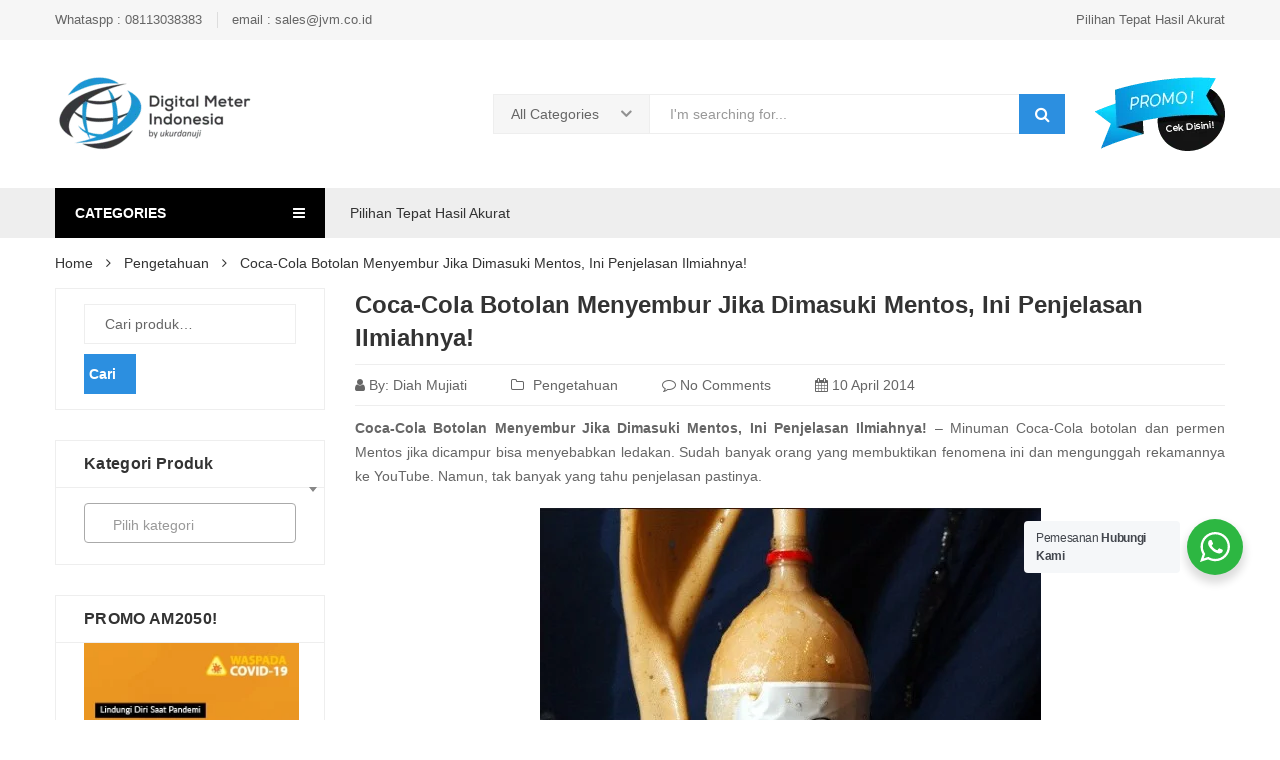

--- FILE ---
content_type: text/html; charset=UTF-8
request_url: https://digital-meter-indonesia.com/coca-cola-botolan-menyembur-jika-dimasuki-mentos-ini-penjelasan-ilmiahnya/
body_size: 31848
content:
<!DOCTYPE html>
<html lang="id" class="no-js no-svg">
<head>
    <meta charset="UTF-8" />
    <meta name="viewport" content="width=device-width, initial-scale=1" />
    <link rel="stylesheet" media="print" onload="this.onload=null;this.media='all';" id="ao_optimized_gfonts" href="https://fonts.googleapis.com/css?family=Montserrat%3A300%2C400%2C500%2C600%2C700%7COswald%3A300%2C400%2C500%2C600%7CArimo%3A400%2C700%7CLato%3A400%2C700%7CPacifico&#038;subset=latin%2Clatin-ext&amp;display=swap"><link rel="profile" href="http://gmpg.org/xfn/11" />
	<meta name='robots' content='index, follow, max-image-preview:large, max-snippet:-1, max-video-preview:-1' />

	<!-- This site is optimized with the Yoast SEO plugin v22.2 - https://yoast.com/wordpress/plugins/seo/ -->
	<link media="all" href="https://digital-meter-indonesia.com/wp-content/cache/autoptimize/css/autoptimize_446cd51eba9dc4513ddcc5ef024993d3.css" rel="stylesheet"><title>Coca-Cola Botolan Menyembur Jika Dimasuki Mentos, Ini Penjelasan Ilmiahnya! - Digital Meter Indonesia</title>
	<meta name="description" content="Coca-Cola Botolan Menyembur Jika Dimasuki Mentos, Ini Penjelasan Ilmiahnya!" />
	<link rel="canonical" href="https://digital-meter-indonesia.com/coca-cola-botolan-menyembur-jika-dimasuki-mentos-ini-penjelasan-ilmiahnya/" />
	<meta property="og:locale" content="id_ID" />
	<meta property="og:type" content="article" />
	<meta property="og:title" content="Coca-Cola Botolan Menyembur Jika Dimasuki Mentos, Ini Penjelasan Ilmiahnya! - Digital Meter Indonesia" />
	<meta property="og:description" content="Coca-Cola Botolan Menyembur Jika Dimasuki Mentos, Ini Penjelasan Ilmiahnya!" />
	<meta property="og:url" content="https://digital-meter-indonesia.com/coca-cola-botolan-menyembur-jika-dimasuki-mentos-ini-penjelasan-ilmiahnya/" />
	<meta property="og:site_name" content="Digital Meter Indonesia" />
	<meta property="article:publisher" content="https://www.facebook.com/UkurDanUji" />
	<meta property="article:published_time" content="2014-04-10T01:34:46+00:00" />
	<meta property="article:modified_time" content="2019-03-12T03:34:48+00:00" />
	<meta property="og:image" content="https://digital-meter-indonesia.com/wp-content/uploads/2014/04/Coca-Cola-Botolan-Menyembur-Jika-Dimasuki-Mentos-Ini-Penjelasan-Ilmiahnya.jpg" />
	<meta property="og:image:width" content="501" />
	<meta property="og:image:height" content="311" />
	<meta property="og:image:type" content="image/jpeg" />
	<meta name="author" content="Diah Mujiati" />
	<meta name="twitter:card" content="summary_large_image" />
	<meta name="twitter:creator" content="@digitalmeter" />
	<meta name="twitter:site" content="@digitalmeter" />
	<meta name="twitter:label1" content="Ditulis oleh" />
	<meta name="twitter:data1" content="Diah Mujiati" />
	<meta name="twitter:label2" content="Estimasi waktu membaca" />
	<meta name="twitter:data2" content="3 menit" />
	<script type="application/ld+json" class="yoast-schema-graph">{"@context":"https://schema.org","@graph":[{"@type":"Article","@id":"https://digital-meter-indonesia.com/coca-cola-botolan-menyembur-jika-dimasuki-mentos-ini-penjelasan-ilmiahnya/#article","isPartOf":{"@id":"https://digital-meter-indonesia.com/coca-cola-botolan-menyembur-jika-dimasuki-mentos-ini-penjelasan-ilmiahnya/"},"author":{"name":"Diah Mujiati","@id":"https://digital-meter-indonesia.com/#/schema/person/b78f5f039c11cb20a845a6cc420052fd"},"headline":"Coca-Cola Botolan Menyembur Jika Dimasuki Mentos, Ini Penjelasan Ilmiahnya!","datePublished":"2014-04-10T01:34:46+00:00","dateModified":"2019-03-12T03:34:48+00:00","mainEntityOfPage":{"@id":"https://digital-meter-indonesia.com/coca-cola-botolan-menyembur-jika-dimasuki-mentos-ini-penjelasan-ilmiahnya/"},"wordCount":512,"commentCount":0,"publisher":{"@id":"https://digital-meter-indonesia.com/#organization"},"image":{"@id":"https://digital-meter-indonesia.com/coca-cola-botolan-menyembur-jika-dimasuki-mentos-ini-penjelasan-ilmiahnya/#primaryimage"},"thumbnailUrl":"https://digital-meter-indonesia.com/wp-content/uploads/2014/04/Coca-Cola-Botolan-Menyembur-Jika-Dimasuki-Mentos-Ini-Penjelasan-Ilmiahnya.jpg","articleSection":["Pengetahuan"],"inLanguage":"id","potentialAction":[{"@type":"CommentAction","name":"Comment","target":["https://digital-meter-indonesia.com/coca-cola-botolan-menyembur-jika-dimasuki-mentos-ini-penjelasan-ilmiahnya/#respond"]}]},{"@type":"WebPage","@id":"https://digital-meter-indonesia.com/coca-cola-botolan-menyembur-jika-dimasuki-mentos-ini-penjelasan-ilmiahnya/","url":"https://digital-meter-indonesia.com/coca-cola-botolan-menyembur-jika-dimasuki-mentos-ini-penjelasan-ilmiahnya/","name":"Coca-Cola Botolan Menyembur Jika Dimasuki Mentos, Ini Penjelasan Ilmiahnya! - Digital Meter Indonesia","isPartOf":{"@id":"https://digital-meter-indonesia.com/#website"},"primaryImageOfPage":{"@id":"https://digital-meter-indonesia.com/coca-cola-botolan-menyembur-jika-dimasuki-mentos-ini-penjelasan-ilmiahnya/#primaryimage"},"image":{"@id":"https://digital-meter-indonesia.com/coca-cola-botolan-menyembur-jika-dimasuki-mentos-ini-penjelasan-ilmiahnya/#primaryimage"},"thumbnailUrl":"https://digital-meter-indonesia.com/wp-content/uploads/2014/04/Coca-Cola-Botolan-Menyembur-Jika-Dimasuki-Mentos-Ini-Penjelasan-Ilmiahnya.jpg","datePublished":"2014-04-10T01:34:46+00:00","dateModified":"2019-03-12T03:34:48+00:00","description":"Coca-Cola Botolan Menyembur Jika Dimasuki Mentos, Ini Penjelasan Ilmiahnya!","breadcrumb":{"@id":"https://digital-meter-indonesia.com/coca-cola-botolan-menyembur-jika-dimasuki-mentos-ini-penjelasan-ilmiahnya/#breadcrumb"},"inLanguage":"id","potentialAction":[{"@type":"ReadAction","target":["https://digital-meter-indonesia.com/coca-cola-botolan-menyembur-jika-dimasuki-mentos-ini-penjelasan-ilmiahnya/"]}]},{"@type":"ImageObject","inLanguage":"id","@id":"https://digital-meter-indonesia.com/coca-cola-botolan-menyembur-jika-dimasuki-mentos-ini-penjelasan-ilmiahnya/#primaryimage","url":"https://digital-meter-indonesia.com/wp-content/uploads/2014/04/Coca-Cola-Botolan-Menyembur-Jika-Dimasuki-Mentos-Ini-Penjelasan-Ilmiahnya.jpg","contentUrl":"https://digital-meter-indonesia.com/wp-content/uploads/2014/04/Coca-Cola-Botolan-Menyembur-Jika-Dimasuki-Mentos-Ini-Penjelasan-Ilmiahnya.jpg","width":501,"height":311},{"@type":"BreadcrumbList","@id":"https://digital-meter-indonesia.com/coca-cola-botolan-menyembur-jika-dimasuki-mentos-ini-penjelasan-ilmiahnya/#breadcrumb","itemListElement":[{"@type":"ListItem","position":1,"name":"Beranda","item":"https://digital-meter-indonesia.com/"},{"@type":"ListItem","position":2,"name":"Coca-Cola Botolan Menyembur Jika Dimasuki Mentos, Ini Penjelasan Ilmiahnya!"}]},{"@type":"WebSite","@id":"https://digital-meter-indonesia.com/#website","url":"https://digital-meter-indonesia.com/","name":"Digital Meter Indonesia","description":"Penyedia dan distributor alat ukur dan alat uji berkualitas di Indonesia","publisher":{"@id":"https://digital-meter-indonesia.com/#organization"},"potentialAction":[{"@type":"SearchAction","target":{"@type":"EntryPoint","urlTemplate":"https://digital-meter-indonesia.com/?s={search_term_string}"},"query-input":"required name=search_term_string"}],"inLanguage":"id"},{"@type":"Organization","@id":"https://digital-meter-indonesia.com/#organization","name":"CV. Java Multi Mandiri","url":"https://digital-meter-indonesia.com/","logo":{"@type":"ImageObject","inLanguage":"id","@id":"https://digital-meter-indonesia.com/#/schema/logo/image/","url":"https://digital-meter-indonesia.com/wp-content/uploads/2015/03/jvm-logo-full-1024x401.png","contentUrl":"https://digital-meter-indonesia.com/wp-content/uploads/2015/03/jvm-logo-full-1024x401.png","width":1024,"height":401,"caption":"CV. Java Multi Mandiri"},"image":{"@id":"https://digital-meter-indonesia.com/#/schema/logo/image/"},"sameAs":["https://www.facebook.com/UkurDanUji","https://twitter.com/digitalmeter","https://www.pinterest.com/solusipengukur/"]},{"@type":"Person","@id":"https://digital-meter-indonesia.com/#/schema/person/b78f5f039c11cb20a845a6cc420052fd","name":"Diah Mujiati","image":{"@type":"ImageObject","inLanguage":"id","@id":"https://digital-meter-indonesia.com/#/schema/person/image/","url":"https://secure.gravatar.com/avatar/9dc2d1b4549d53cebf9e7ab9c2792cd2?s=96&d=blank&r=g","contentUrl":"https://secure.gravatar.com/avatar/9dc2d1b4549d53cebf9e7ab9c2792cd2?s=96&d=blank&r=g","caption":"Diah Mujiati"}}]}</script>
	<!-- / Yoast SEO plugin. -->


<link rel='preconnect' href='//www.google-analytics.com' />
<link href='https://fonts.gstatic.com' crossorigin='anonymous' rel='preconnect' />
<link rel="alternate" type="application/rss+xml" title="Digital Meter Indonesia &raquo; Feed" href="https://digital-meter-indonesia.com/feed/" />
<link rel="alternate" type="application/rss+xml" title="Digital Meter Indonesia &raquo; Umpan Komentar" href="https://digital-meter-indonesia.com/comments/feed/" />
<link rel="alternate" type="application/rss+xml" title="Digital Meter Indonesia &raquo; Coca-Cola Botolan Menyembur Jika Dimasuki Mentos, Ini Penjelasan Ilmiahnya! Umpan Komentar" href="https://digital-meter-indonesia.com/coca-cola-botolan-menyembur-jika-dimasuki-mentos-ini-penjelasan-ilmiahnya/feed/" />
		<!-- This site uses the Google Analytics by MonsterInsights plugin v9.11.1 - Using Analytics tracking - https://www.monsterinsights.com/ -->
							<script src="//www.googletagmanager.com/gtag/js?id=G-6FY50ZZ0TZ"  data-cfasync="false" data-wpfc-render="false" type="text/javascript" async></script>
			<script data-cfasync="false" data-wpfc-render="false" type="text/javascript">
				var mi_version = '9.11.1';
				var mi_track_user = true;
				var mi_no_track_reason = '';
								var MonsterInsightsDefaultLocations = {"page_location":"https:\/\/digital-meter-indonesia.com\/coca-cola-botolan-menyembur-jika-dimasuki-mentos-ini-penjelasan-ilmiahnya\/"};
								if ( typeof MonsterInsightsPrivacyGuardFilter === 'function' ) {
					var MonsterInsightsLocations = (typeof MonsterInsightsExcludeQuery === 'object') ? MonsterInsightsPrivacyGuardFilter( MonsterInsightsExcludeQuery ) : MonsterInsightsPrivacyGuardFilter( MonsterInsightsDefaultLocations );
				} else {
					var MonsterInsightsLocations = (typeof MonsterInsightsExcludeQuery === 'object') ? MonsterInsightsExcludeQuery : MonsterInsightsDefaultLocations;
				}

								var disableStrs = [
										'ga-disable-G-6FY50ZZ0TZ',
									];

				/* Function to detect opted out users */
				function __gtagTrackerIsOptedOut() {
					for (var index = 0; index < disableStrs.length; index++) {
						if (document.cookie.indexOf(disableStrs[index] + '=true') > -1) {
							return true;
						}
					}

					return false;
				}

				/* Disable tracking if the opt-out cookie exists. */
				if (__gtagTrackerIsOptedOut()) {
					for (var index = 0; index < disableStrs.length; index++) {
						window[disableStrs[index]] = true;
					}
				}

				/* Opt-out function */
				function __gtagTrackerOptout() {
					for (var index = 0; index < disableStrs.length; index++) {
						document.cookie = disableStrs[index] + '=true; expires=Thu, 31 Dec 2099 23:59:59 UTC; path=/';
						window[disableStrs[index]] = true;
					}
				}

				if ('undefined' === typeof gaOptout) {
					function gaOptout() {
						__gtagTrackerOptout();
					}
				}
								window.dataLayer = window.dataLayer || [];

				window.MonsterInsightsDualTracker = {
					helpers: {},
					trackers: {},
				};
				if (mi_track_user) {
					function __gtagDataLayer() {
						dataLayer.push(arguments);
					}

					function __gtagTracker(type, name, parameters) {
						if (!parameters) {
							parameters = {};
						}

						if (parameters.send_to) {
							__gtagDataLayer.apply(null, arguments);
							return;
						}

						if (type === 'event') {
														parameters.send_to = monsterinsights_frontend.v4_id;
							var hookName = name;
							if (typeof parameters['event_category'] !== 'undefined') {
								hookName = parameters['event_category'] + ':' + name;
							}

							if (typeof MonsterInsightsDualTracker.trackers[hookName] !== 'undefined') {
								MonsterInsightsDualTracker.trackers[hookName](parameters);
							} else {
								__gtagDataLayer('event', name, parameters);
							}
							
						} else {
							__gtagDataLayer.apply(null, arguments);
						}
					}

					__gtagTracker('js', new Date());
					__gtagTracker('set', {
						'developer_id.dZGIzZG': true,
											});
					if ( MonsterInsightsLocations.page_location ) {
						__gtagTracker('set', MonsterInsightsLocations);
					}
										__gtagTracker('config', 'G-6FY50ZZ0TZ', {"forceSSL":"true","link_attribution":"true"} );
										window.gtag = __gtagTracker;										(function () {
						/* https://developers.google.com/analytics/devguides/collection/analyticsjs/ */
						/* ga and __gaTracker compatibility shim. */
						var noopfn = function () {
							return null;
						};
						var newtracker = function () {
							return new Tracker();
						};
						var Tracker = function () {
							return null;
						};
						var p = Tracker.prototype;
						p.get = noopfn;
						p.set = noopfn;
						p.send = function () {
							var args = Array.prototype.slice.call(arguments);
							args.unshift('send');
							__gaTracker.apply(null, args);
						};
						var __gaTracker = function () {
							var len = arguments.length;
							if (len === 0) {
								return;
							}
							var f = arguments[len - 1];
							if (typeof f !== 'object' || f === null || typeof f.hitCallback !== 'function') {
								if ('send' === arguments[0]) {
									var hitConverted, hitObject = false, action;
									if ('event' === arguments[1]) {
										if ('undefined' !== typeof arguments[3]) {
											hitObject = {
												'eventAction': arguments[3],
												'eventCategory': arguments[2],
												'eventLabel': arguments[4],
												'value': arguments[5] ? arguments[5] : 1,
											}
										}
									}
									if ('pageview' === arguments[1]) {
										if ('undefined' !== typeof arguments[2]) {
											hitObject = {
												'eventAction': 'page_view',
												'page_path': arguments[2],
											}
										}
									}
									if (typeof arguments[2] === 'object') {
										hitObject = arguments[2];
									}
									if (typeof arguments[5] === 'object') {
										Object.assign(hitObject, arguments[5]);
									}
									if ('undefined' !== typeof arguments[1].hitType) {
										hitObject = arguments[1];
										if ('pageview' === hitObject.hitType) {
											hitObject.eventAction = 'page_view';
										}
									}
									if (hitObject) {
										action = 'timing' === arguments[1].hitType ? 'timing_complete' : hitObject.eventAction;
										hitConverted = mapArgs(hitObject);
										__gtagTracker('event', action, hitConverted);
									}
								}
								return;
							}

							function mapArgs(args) {
								var arg, hit = {};
								var gaMap = {
									'eventCategory': 'event_category',
									'eventAction': 'event_action',
									'eventLabel': 'event_label',
									'eventValue': 'event_value',
									'nonInteraction': 'non_interaction',
									'timingCategory': 'event_category',
									'timingVar': 'name',
									'timingValue': 'value',
									'timingLabel': 'event_label',
									'page': 'page_path',
									'location': 'page_location',
									'title': 'page_title',
									'referrer' : 'page_referrer',
								};
								for (arg in args) {
																		if (!(!args.hasOwnProperty(arg) || !gaMap.hasOwnProperty(arg))) {
										hit[gaMap[arg]] = args[arg];
									} else {
										hit[arg] = args[arg];
									}
								}
								return hit;
							}

							try {
								f.hitCallback();
							} catch (ex) {
							}
						};
						__gaTracker.create = newtracker;
						__gaTracker.getByName = newtracker;
						__gaTracker.getAll = function () {
							return [];
						};
						__gaTracker.remove = noopfn;
						__gaTracker.loaded = true;
						window['__gaTracker'] = __gaTracker;
					})();
									} else {
										console.log("");
					(function () {
						function __gtagTracker() {
							return null;
						}

						window['__gtagTracker'] = __gtagTracker;
						window['gtag'] = __gtagTracker;
					})();
									}
			</script>
							<!-- / Google Analytics by MonsterInsights -->
		<script type="text/javascript">
/* <![CDATA[ */
window._wpemojiSettings = {"baseUrl":"https:\/\/s.w.org\/images\/core\/emoji\/14.0.0\/72x72\/","ext":".png","svgUrl":"https:\/\/s.w.org\/images\/core\/emoji\/14.0.0\/svg\/","svgExt":".svg","source":{"concatemoji":"https:\/\/digital-meter-indonesia.com\/wp-includes\/js\/wp-emoji-release.min.js"}};
/*! This file is auto-generated */
!function(i,n){var o,s,e;function c(e){try{var t={supportTests:e,timestamp:(new Date).valueOf()};sessionStorage.setItem(o,JSON.stringify(t))}catch(e){}}function p(e,t,n){e.clearRect(0,0,e.canvas.width,e.canvas.height),e.fillText(t,0,0);var t=new Uint32Array(e.getImageData(0,0,e.canvas.width,e.canvas.height).data),r=(e.clearRect(0,0,e.canvas.width,e.canvas.height),e.fillText(n,0,0),new Uint32Array(e.getImageData(0,0,e.canvas.width,e.canvas.height).data));return t.every(function(e,t){return e===r[t]})}function u(e,t,n){switch(t){case"flag":return n(e,"\ud83c\udff3\ufe0f\u200d\u26a7\ufe0f","\ud83c\udff3\ufe0f\u200b\u26a7\ufe0f")?!1:!n(e,"\ud83c\uddfa\ud83c\uddf3","\ud83c\uddfa\u200b\ud83c\uddf3")&&!n(e,"\ud83c\udff4\udb40\udc67\udb40\udc62\udb40\udc65\udb40\udc6e\udb40\udc67\udb40\udc7f","\ud83c\udff4\u200b\udb40\udc67\u200b\udb40\udc62\u200b\udb40\udc65\u200b\udb40\udc6e\u200b\udb40\udc67\u200b\udb40\udc7f");case"emoji":return!n(e,"\ud83e\udef1\ud83c\udffb\u200d\ud83e\udef2\ud83c\udfff","\ud83e\udef1\ud83c\udffb\u200b\ud83e\udef2\ud83c\udfff")}return!1}function f(e,t,n){var r="undefined"!=typeof WorkerGlobalScope&&self instanceof WorkerGlobalScope?new OffscreenCanvas(300,150):i.createElement("canvas"),a=r.getContext("2d",{willReadFrequently:!0}),o=(a.textBaseline="top",a.font="600 32px Arial",{});return e.forEach(function(e){o[e]=t(a,e,n)}),o}function t(e){var t=i.createElement("script");t.src=e,t.defer=!0,i.head.appendChild(t)}"undefined"!=typeof Promise&&(o="wpEmojiSettingsSupports",s=["flag","emoji"],n.supports={everything:!0,everythingExceptFlag:!0},e=new Promise(function(e){i.addEventListener("DOMContentLoaded",e,{once:!0})}),new Promise(function(t){var n=function(){try{var e=JSON.parse(sessionStorage.getItem(o));if("object"==typeof e&&"number"==typeof e.timestamp&&(new Date).valueOf()<e.timestamp+604800&&"object"==typeof e.supportTests)return e.supportTests}catch(e){}return null}();if(!n){if("undefined"!=typeof Worker&&"undefined"!=typeof OffscreenCanvas&&"undefined"!=typeof URL&&URL.createObjectURL&&"undefined"!=typeof Blob)try{var e="postMessage("+f.toString()+"("+[JSON.stringify(s),u.toString(),p.toString()].join(",")+"));",r=new Blob([e],{type:"text/javascript"}),a=new Worker(URL.createObjectURL(r),{name:"wpTestEmojiSupports"});return void(a.onmessage=function(e){c(n=e.data),a.terminate(),t(n)})}catch(e){}c(n=f(s,u,p))}t(n)}).then(function(e){for(var t in e)n.supports[t]=e[t],n.supports.everything=n.supports.everything&&n.supports[t],"flag"!==t&&(n.supports.everythingExceptFlag=n.supports.everythingExceptFlag&&n.supports[t]);n.supports.everythingExceptFlag=n.supports.everythingExceptFlag&&!n.supports.flag,n.DOMReady=!1,n.readyCallback=function(){n.DOMReady=!0}}).then(function(){return e}).then(function(){var e;n.supports.everything||(n.readyCallback(),(e=n.source||{}).concatemoji?t(e.concatemoji):e.wpemoji&&e.twemoji&&(t(e.twemoji),t(e.wpemoji)))}))}((window,document),window._wpemojiSettings);
/* ]]> */
</script>






















<script   type="text/javascript" src="https://digital-meter-indonesia.com/wp-content/plugins/google-analytics-for-wordpress/assets/js/frontend-gtag.min.js" id="monsterinsights-frontend-script-js" async="async" data-wp-strategy="async"></script>
<script   data-cfasync="false" data-wpfc-render="false" type="text/javascript" id='monsterinsights-frontend-script-js-extra'>/* <![CDATA[ */
var monsterinsights_frontend = {"js_events_tracking":"true","download_extensions":"doc,pdf,ppt,zip,xls,docx,pptx,xlsx","inbound_paths":"[{\"path\":\"\\\/go\\\/\",\"label\":\"affiliate\"},{\"path\":\"\\\/recommend\\\/\",\"label\":\"affiliate\"}]","home_url":"https:\/\/digital-meter-indonesia.com","hash_tracking":"false","v4_id":"G-6FY50ZZ0TZ"};/* ]]> */
</script>
<script   type="text/javascript" src="https://digital-meter-indonesia.com/wp-includes/js/jquery/jquery.min.js" id="jquery-core-js"></script>
<script   type="text/javascript" src="https://digital-meter-indonesia.com/wp-includes/js/jquery/jquery-migrate.min.js" id="jquery-migrate-js"></script>
<script   type="text/javascript" src="https://digital-meter-indonesia.com/wp-content/plugins/woocommerce/assets/js/jquery-blockui/jquery.blockUI.min.js" id="jquery-blockui-js" defer="defer" data-wp-strategy="defer"></script>
<script type="text/javascript" id="wc-add-to-cart-js-extra">
/* <![CDATA[ */
var wc_add_to_cart_params = {"ajax_url":"\/wp-admin\/admin-ajax.php","wc_ajax_url":"\/?wc-ajax=%%endpoint%%","i18n_view_cart":"Lihat keranjang","cart_url":"https:\/\/digital-meter-indonesia.com\/cart\/","is_cart":"","cart_redirect_after_add":"yes"};
/* ]]> */
</script>
<script   type="text/javascript" src="https://digital-meter-indonesia.com/wp-content/plugins/woocommerce/assets/js/frontend/add-to-cart.min.js" id="wc-add-to-cart-js" defer="defer" data-wp-strategy="defer"></script>
<script   type="text/javascript" src="https://digital-meter-indonesia.com/wp-content/plugins/woocommerce/assets/js/js-cookie/js.cookie.min.js" id="js-cookie-js" defer="defer" data-wp-strategy="defer"></script>
<script type="text/javascript" id="woocommerce-js-extra">
/* <![CDATA[ */
var woocommerce_params = {"ajax_url":"\/wp-admin\/admin-ajax.php","wc_ajax_url":"\/?wc-ajax=%%endpoint%%"};
/* ]]> */
</script>
<script   type="text/javascript" src="https://digital-meter-indonesia.com/wp-content/plugins/woocommerce/assets/js/frontend/woocommerce.min.js" id="woocommerce-js" defer="defer" data-wp-strategy="defer"></script>
<script></script><link rel="https://api.w.org/" href="https://digital-meter-indonesia.com/wp-json/" /><link rel="alternate" type="application/json" href="https://digital-meter-indonesia.com/wp-json/wp/v2/posts/4363" /><link rel="EditURI" type="application/rsd+xml" title="RSD" href="https://digital-meter-indonesia.com/xmlrpc.php?rsd" />
<meta name="generator" content="WordPress 6.4.7" />
<meta name="generator" content="WooCommerce 8.6.3" />
<link rel='shortlink' href='https://digital-meter-indonesia.com/?p=4363' />
<link rel="alternate" type="application/json+oembed" href="https://digital-meter-indonesia.com/wp-json/oembed/1.0/embed?url=https%3A%2F%2Fdigital-meter-indonesia.com%2Fcoca-cola-botolan-menyembur-jika-dimasuki-mentos-ini-penjelasan-ilmiahnya%2F" />
<link rel="alternate" type="text/xml+oembed" href="https://digital-meter-indonesia.com/wp-json/oembed/1.0/embed?url=https%3A%2F%2Fdigital-meter-indonesia.com%2Fcoca-cola-botolan-menyembur-jika-dimasuki-mentos-ini-penjelasan-ilmiahnya%2F&#038;format=xml" />
	<noscript><style>.woocommerce-product-gallery{ opacity: 1 !important; }</style></noscript>
	<meta name="generator" content="Elementor 3.18.2; features: e_dom_optimization, e_optimized_assets_loading, additional_custom_breakpoints, block_editor_assets_optimize, e_image_loading_optimization; settings: css_print_method-external, google_font-enabled, font_display-auto">
<meta name="generator" content="Powered by WPBakery Page Builder - drag and drop page builder for WordPress."/>
<link rel="icon" href="https://digital-meter-indonesia.com/wp-content/uploads/2019/06/cropped-favicon-2019-e1560310336507-32x32.png" sizes="32x32" />
<link rel="icon" href="https://digital-meter-indonesia.com/wp-content/uploads/2019/06/cropped-favicon-2019-e1560310336507-192x192.png" sizes="192x192" />
<link rel="apple-touch-icon" href="https://digital-meter-indonesia.com/wp-content/uploads/2019/06/cropped-favicon-2019-e1560310336507-180x180.png" />
<meta name="msapplication-TileImage" content="https://digital-meter-indonesia.com/wp-content/uploads/2019/06/cropped-favicon-2019-e1560310336507-270x270.png" />
		
		<noscript><style> .wpb_animate_when_almost_visible { opacity: 1; }</style></noscript></head>
<body class="post-template-default single single-post postid-4363 single-format-standard theme-kuteshop woocommerce-no-js Kuteshop-3.7.0 theme-default wpb-js-composer js-comp-ver-7.2 vc_responsive elementor-default elementor-kit-26190" data-instant-allow-external-links>
<div class="body-overlay"></div>
<div id="header-sticky-menu" class="header-sticky-menu cart-style7">
    <div class="container">
        <div class="header-nav-inner">
			    <!-- block category -->
    <div data-items="10"
         class="vertical-wapper block-nav-category has-vertical-menu">
        <div class="block-title">
            <span class="fa fa-bars icon-title before" aria-hidden="true"></span>
            <span class="text-title">CATEGORIES</span>
            <span class="fa fa-bars icon-title after" aria-hidden="true"></span>
        </div>
        <div class="block-content verticalmenu-content">
            <div class="ovic-menu-wapper vertical"><ul id="menu-vertikal-menu" class="kuteshop-nav vertical-menu ovic-menu"><li id="menu-item-17271" class="menu-item menu-item-type-post_type menu-item-object-megamenu menu-item-17271"><a href="https://digital-meter-indonesia.com/?megamenu=alat-pengukur-kualitas-udara">Alat Pengukur Kualitas Udara</a></li>
<li id="menu-item-17278" class="menu-item menu-item-type-post_type menu-item-object-megamenu menu-item-17278"><a href="https://digital-meter-indonesia.com/?megamenu=alat-pengukur-kualitas-lingkungan">Alat Pengukur Kualitas Lingkungan</a></li>
<li id="menu-item-17279" class="menu-item menu-item-type-post_type menu-item-object-megamenu menu-item-17279"><a href="https://digital-meter-indonesia.com/?megamenu=alat-pengukur-kualitas-air">Alat Pengukur Kualitas Air</a></li>
<li id="menu-item-17277" class="menu-item menu-item-type-post_type menu-item-object-megamenu menu-item-17277"><a href="https://digital-meter-indonesia.com/?megamenu=alat-pengujian-kualitas-material">Alat Pengujian Kualitas Material</a></li>
<li id="menu-item-17366" class="menu-item menu-item-type-post_type menu-item-object-megamenu menu-item-17366"><a href="https://digital-meter-indonesia.com/?megamenu=instrumen-elektronika">Instrumen Elektronika</a></li>
<li id="menu-item-17318" class="menu-item menu-item-type-post_type menu-item-object-page menu-item-17318"><a href="https://digital-meter-indonesia.com/shop/">Tampilkan Semua Produk</a></li>
</ul></div>        </div>
    </div><!-- block category -->
            <div class="box-header-nav main-menu-wapper">
				<div class="ovic-menu-wapper horizontal"><ul id="menu-atas-kanan" class="kuteshop-nav main-menu ovic-menu"><li id="menu-item-19030" class="menu-item menu-item-type-custom menu-item-object-custom menu-item-home menu-item-19030"><a href="http://digital-meter-indonesia.com/">Pilihan Tepat Hasil Akurat</a></li>
</ul></div>            </div>
			        <div class="block-minicart kuteshop-mini-cart kuteshop-dropdown">
                    <div class="shopcart-dropdown block-cart-link" data-kuteshop="kuteshop-dropdown">
            <a class="link-dropdown style1" href="https://digital-meter-indonesia.com/cart/">
                <span class="text">
                    SHOPPING CART                </span>
                <span class="item">
                    0 item(s) -                 </span>
                <span class="total">
                    <span class="woocommerce-Price-amount amount"><bdi><span class="woocommerce-Price-currencySymbol">Rp</span>0.00</bdi></span>                </span>
                <span class="flaticon-cart01 icon">
                    <span class="count">0</span>
                </span>
            </a>
            <a class="link-dropdown style2" href="https://digital-meter-indonesia.com/cart/">
                <span class="flaticon-cart02 icon">
                    <span class="count">0</span>
                </span>
            </a>
            <a class="link-dropdown style3" href="https://digital-meter-indonesia.com/cart/">
                <span class="flaticon-cart03 icon">
                    <span class="count">0</span>
                </span>
                <span class="text">Cart</span>
            </a>
            <a class="link-dropdown style4" href="https://digital-meter-indonesia.com/cart/">
                <span class="flaticon-cart05 icon">
                    <span class="count">0</span>
                </span>
                <span class="text">My Cart</span>
            </a>
            <a class="link-dropdown style7" href="https://digital-meter-indonesia.com/cart/">
                <span class="flaticon-cart02 icon">
                    <span class="count">0</span>
                </span>
            </a>
            <a class="link-dropdown style9" href="https://digital-meter-indonesia.com/cart/">
                <span class="flaticon-cart06 icon">
                    <span class="count">0</span>
                </span>
            </a>
            <a class="link-dropdown style11" href="https://digital-meter-indonesia.com/cart/">
                <span class="flaticon-cart06 icon">
                    <span class="count">0</span>
                </span>
                <span class="total"><span class="woocommerce-Price-amount amount"><bdi><span class="woocommerce-Price-currencySymbol">Rp</span>0.00</bdi></span></span>
            </a>
            <a class="link-dropdown style12" href="https://digital-meter-indonesia.com/cart/">
                <span class="flaticon-cart06 icon">
                    <span class="count">0</span>
                </span>
                <span class="text">CART:</span>
                <span class="total"><span class="woocommerce-Price-amount amount"><bdi><span class="woocommerce-Price-currencySymbol">Rp</span>0.00</bdi></span></span>
            </a>
            <a class="link-dropdown style14" href="https://digital-meter-indonesia.com/cart/">
                <span class="count">0</span>
                <span class="text">Cart</span>
            </a>
        </div>
                    <div class="shopcart-description">
                <div class="widget woocommerce widget_shopping_cart"><div class="widget_shopping_cart_content"></div></div>            </div>
        </div>
                </div>
    </div>
</div><header id="header" class="header style1 cart-style1 ">
	    <div class="header-top">
        <div class="container">
            <div class="top-bar-menu left">
				<div class="ovic-menu-wapper horizontal"><ul id="menu-menu-pojok-atas-kiri" class="kuteshop-nav top-bar-menu left ovic-menu"><li id="menu-item-18923" class="menu-item menu-item-type-custom menu-item-object-custom menu-item-18923"><a href="https://api.whatsapp.com/send?phone=628113038383">Whataspp : 08113038383</a></li>
<li id="menu-item-18924" class="menu-item menu-item-type-custom menu-item-object-custom menu-item-18924"><a href="mailto:sales@jvm.co.id">email : sales@jvm.co.id</a></li>
</ul></div>            </div>
			                <div class="top-bar-menu right">
					<div class="ovic-menu-wapper horizontal"><ul id="menu-atas-kanan-1" class="kuteshop-nav top-bar-menu ovic-menu"><li class="menu-item menu-item-type-custom menu-item-object-custom menu-item-home menu-item-19030"><a href="http://digital-meter-indonesia.com/">Pilihan Tepat Hasil Akurat</a></li>
</ul></div>                </div>
			        </div>
    </div>
    <div class="header-middle">
        <div class="container">
            <div class="header-middle-inner">
                <div class="logo">
					<a href="https://digital-meter-indonesia.com/"><img alt="Digital Meter Indonesia" src="https://digital-meter-indonesia.com/wp-content/uploads/2019/06/Logo-Digital-Meter-Indonesia.com_.png" class="_rw" /></a>                </div>
                <div class="header-control">
					<div class="block-search ">
	    <div class="dgwt-wcas-search-wrapp dgwt-wcas-has-submit"
         data-wcas-context="acbe">
        <form role="search" method="get" action="https://digital-meter-indonesia.com/"
              class="form-search dgwt-wcas-search-form ">
							                    <input type="hidden" name="post_type" value="product"/>
                    <input type="hidden" name="taxonomy" value="product_cat">
										                        <div class="category">
							<select  name='product_cat' id='485653484' class='category-search-option' tabindex="1">
	<option value='0'>All Categories</option>
	<option class="level-0" value="adhesion-tester">Adhesion Tester</option>
	<option class="level-0" value="air-quality">Air Quality</option>
	<option class="level-0" value="air-sterilizer">Air Sterilizer</option>
	<option class="level-0" value="airbrush">Airbrush</option>
	<option class="level-0" value="alat-uji-dan-analisa">Alat Uji dan Analisa</option>
	<option class="level-0" value="alcohol-tester">Alcohol Tester</option>
	<option class="level-0" value="anemometer">Anemometer</option>
	<option class="level-0" value="aquarium-controller">Aquarium Controller</option>
	<option class="level-0" value="autoclave">Autoclave</option>
	<option class="level-0" value="automatic-glassware-washer">Automatic Glassware Washer</option>
	<option class="level-0" value="automobile">Automobile</option>
	<option class="level-0" value="balance">Balance</option>
	<option class="level-0" value="banknote-binder">Banknote Binder</option>
	<option class="level-0" value="banknote-counter">Banknote Counter</option>
	<option class="level-0" value="banknote-detector">Banknote Detector</option>
	<option class="level-0" value="belt-tension-tester">Belt Tension Tester</option>
	<option class="level-0" value="biophotometer">Biophotometer</option>
	<option class="level-0" value="boroscope">Boroscope</option>
	<option class="level-0" value="brake-fluid-tester">Brake Fluid Tester</option>
	<option class="level-0" value="cable-tester">Cable Tester</option>
	<option class="level-0" value="calibration-blocks">Calibration Blocks</option>
	<option class="level-0" value="calorimeter">Calorimeter</option>
	<option class="level-0" value="capacitance-meters">Capacitance Meters</option>
	<option class="level-0" value="cellulose-filter-paper">Cellulose Filter Paper</option>
	<option class="level-0" value="centrifuge">Centrifuge</option>
	<option class="level-0" value="cf-meter">CF Meter</option>
	<option class="level-0" value="chiller">Chiller</option>
	<option class="level-0" value="chlorine-tester">Chlorine Tester</option>
	<option class="level-0" value="chlorophyll-meter">Chlorophyll Meter</option>
	<option class="level-0" value="clamp-meter">Clamp Meter</option>
	<option class="level-0" value="cod-tester">COD Tester</option>
	<option class="level-0" value="coin-counter">Coin Counter</option>
	<option class="level-0" value="colorimeter">Colorimeter</option>
	<option class="level-0" value="compass">Compass</option>
	<option class="level-0" value="compressor">Compressor</option>
	<option class="level-0" value="concrete-test-hammer">Concrete test Hammer</option>
	<option class="level-0" value="conductivity-meter">Conductivity Meter</option>
	<option class="level-0" value="construction-materials-testing">Construction materials testing</option>
	<option class="level-1" value="strength-meter">&nbsp;&nbsp;&nbsp;Strength Meter</option>
	<option class="level-0" value="cooking-oil-tester">Cooking Oil Tester</option>
	<option class="level-0" value="counter-meter">Counter Meter</option>
	<option class="level-0" value="cuvettes">Cuvettes</option>
	<option class="level-0" value="data-logger">Data Logger</option>
	<option class="level-0" value="densimeter">Densimeter</option>
	<option class="level-0" value="densitometer">densitometer</option>
	<option class="level-0" value="depth-gauge">Depth Gauge</option>
	<option class="level-0" value="dew-point-meter">Dew Point Meter</option>
	<option class="level-0" value="dispenser">Dispenser</option>
	<option class="level-0" value="dissolved-oxygen-meter">Dissolved Oxygen Meter</option>
	<option class="level-0" value="distance-meter">Distance Meter</option>
	<option class="level-1" value="laser-distance-meter">&nbsp;&nbsp;&nbsp;Laser Distance Meter</option>
	<option class="level-1" value="rangefinder">&nbsp;&nbsp;&nbsp;Rangefinder</option>
	<option class="level-0" value="dry-cabinet">Dry Cabinet</option>
	<option class="level-0" value="durometer">Durometer</option>
	<option class="level-0" value="ec-meter">EC Meter</option>
	<option class="level-0" value="electrolyte-analyzer">Electrolyte Analyzer</option>
	<option class="level-0" value="electromagnetic-tester">Electromagnetic Tester</option>
	<option class="level-0" value="electrostatic">Electrostatic</option>
	<option class="level-0" value="emf-tester">EMF Tester</option>
	<option class="level-0" value="environment-tester">Environment Tester</option>
	<option class="level-0" value="ferrite-meter">Ferrite Meter</option>
	<option class="level-0" value="flash-point-tester">Flash Point Tester</option>
	<option class="level-0" value="flaw-detector">Flaw Detector</option>
	<option class="level-0" value="friability-tester">Friability Tester</option>
	<option class="level-0" value="fuel-pressure-meter">Fuel Pressure Meter</option>
	<option class="level-0" value="gas-detector">Gas Detector</option>
	<option class="level-0" value="gloss-meter">Gloss Meter</option>
	<option class="level-0" value="hardness-tester">Hardness Tester</option>
	<option class="level-1" value="tablet-hardness-tester">&nbsp;&nbsp;&nbsp;Tablet Hardness Tester</option>
	<option class="level-1" value="water-hardness-tester">&nbsp;&nbsp;&nbsp;Water Hardness Tester</option>
	<option class="level-0" value="haze-meter">Haze Meter</option>
	<option class="level-0" value="heating-mantle">Heating Mantle</option>
	<option class="level-0" value="holiday-detector">Holiday Detector</option>
	<option class="level-0" value="hollow-cathode-lamp">Hollow Cathode Lamp</option>
	<option class="level-0" value="homogenizer">Homogenizer</option>
	<option class="level-0" value="hour-meter">Hour Meter</option>
	<option class="level-0" value="humidity-meter">Humidity Meter</option>
	<option class="level-0" value="hydraulic-pliers">Hydraulic Pliers</option>
	<option class="level-0" value="instrumen-analisa">Instrumen Analisa</option>
	<option class="level-0" value="laser-liner">Laser Liner</option>
	<option class="level-0" value="laser-rangefinder">Laser Rangefinder</option>
	<option class="level-0" value="light-meter">Light Meter</option>
	<option class="level-0" value="lux-meter">Lux Meter</option>
	<option class="level-0" value="magnetic-field-tester">Magnetic Field Tester</option>
	<option class="level-0" value="magnetic-stirrer">Magnetic Stirrer</option>
	<option class="level-0" value="manometer">Manometer</option>
	<option class="level-0" value="melting-poin-tester">Melting Poin Tester</option>
	<option class="level-0" value="metal-detector">Metal Detector</option>
	<option class="level-0" value="microscope">Microscope</option>
	<option class="level-0" value="microwave-leakage">Microwave Leakage</option>
	<option class="level-0" value="moisture-meter">Moisture Meter</option>
	<option class="level-0" value="multiparameter">Multiparameter</option>
	<option class="level-0" value="nano-spray">Nano Spray</option>
	<option class="level-0" value="nutrient-meter">Nutrient Meter</option>
	<option class="level-0" value="optical-power-meter">Optical Power Meter</option>
	<option class="level-0" value="orp-meter">ORP Meter</option>
	<option class="level-0" value="osiloskop">Osiloskop</option>
	<option class="level-0" value="particle-counter">Particle Counter</option>
	<option class="level-0" value="peristaltic-pump">Peristaltic Pump</option>
	<option class="level-0" value="pet-products">Pet Products</option>
	<option class="level-1" value="dog-trainer">&nbsp;&nbsp;&nbsp;Dog Trainer</option>
	<option class="level-1" value="mosquito-repeller">&nbsp;&nbsp;&nbsp;Mosquito Repeller</option>
	<option class="level-0" value="ph-meter">pH Meter</option>
	<option class="level-1" value="digital-ph">&nbsp;&nbsp;&nbsp;digital PH</option>
	<option class="level-1" value="ph-monitor">&nbsp;&nbsp;&nbsp;pH Monitor</option>
	<option class="level-0" value="photometer">photometer</option>
	<option class="level-0" value="pipet">Pipet</option>
	<option class="level-0" value="pipette-filler">Pipette Filler</option>
	<option class="level-0" value="pipettor">Pipettor</option>
	<option class="level-0" value="polarimeter">Polarimeter</option>
	<option class="level-0" value="power-analyzers">Power Analyzers</option>
	<option class="level-0" value="power-supply">Power Supply</option>
	<option class="level-0" value="pressure-manometer">Pressure Manometer</option>
	<option class="level-0" value="protective-device">Protective Device</option>
	<option class="level-0" value="reference-blocks">Reference Blocks</option>
	<option class="level-0" value="refractometer">Refractometer</option>
	<option class="level-0" value="salinity-meter">Salinity Meter</option>
	<option class="level-0" value="scale">Scale</option>
	<option class="level-0" value="schmidt-hammer">Schmidt Hammer</option>
	<option class="level-0" value="shaker-orbital-and-linear">Shaker Orbital and Linear</option>
	<option class="level-0" value="sound-level-meter">Sound Level Meter</option>
	<option class="level-0" value="soxhlet-extraction-thimbles">Soxhlet Extraction Thimbles</option>
	<option class="level-0" value="speaker">Speaker</option>
	<option class="level-0" value="spectrophotometer">Spectrophotometer</option>
	<option class="level-0" value="sterilizer">Sterilizer</option>
	<option class="level-0" value="stirrer">Stirrer</option>
	<option class="level-0" value="stress-tester">Stress Tester</option>
	<option class="level-0" value="stroboscopes">Stroboscopes</option>
	<option class="level-0" value="surface-profile-gauge">Surface Profile Gauge</option>
	<option class="level-0" value="surface-roughness-tester">Surface Roughness Tester</option>
	<option class="level-0" value="surge-protective-device">Surge Protective Device</option>
	<option class="level-0" value="tachometer">Tachometer</option>
	<option class="level-0" value="tds-meter">TDS Meter</option>
	<option class="level-0" value="temperatur-meter">Temperatur Meter</option>
	<option class="level-0" value="testing-machine">Testing Machine</option>
	<option class="level-0" value="thermometer">Thermometer</option>
	<option class="level-1" value="aquarium-thermometer">&nbsp;&nbsp;&nbsp;Aquarium Thermometer</option>
	<option class="level-1" value="infrared">&nbsp;&nbsp;&nbsp;Infrared</option>
	<option class="level-1" value="pocket-type">&nbsp;&nbsp;&nbsp;Pocket Type</option>
	<option class="level-1" value="thermo-hygro">&nbsp;&nbsp;&nbsp;Thermo Hygro</option>
	<option class="level-0" value="thickness-meter">Thickness Meter</option>
	<option class="level-1" value="coating-thickness-meter">&nbsp;&nbsp;&nbsp;Coating Thickness Meter</option>
	<option class="level-1" value="concrete">&nbsp;&nbsp;&nbsp;Concrete</option>
	<option class="level-1" value="ultrasonic-thickness">&nbsp;&nbsp;&nbsp;Ultrasonic Thickness</option>
	<option class="level-0" value="thread-depth-gauge">Thread Depth Gauge</option>
	<option class="level-0" value="timer">Timer</option>
	<option class="level-0" value="tintometer">Tintometer</option>
	<option class="level-0" value="titrator">Titrator</option>
	<option class="level-0" value="turbidity-meter">Turbidity Meter</option>
	<option class="level-0" value="tyre-gauge">Tyre Gauge</option>
	<option class="level-0" value="ultrasonic-cleaner">Ultrasonic Cleaner</option>
	<option class="level-0" value="uncategorized">Uncategorized</option>
	<option class="level-0" value="vacuum-pump">Vacuum Pump</option>
	<option class="level-0" value="vibration-meter">Vibration Meter</option>
	<option class="level-0" value="video-tester">Video Tester</option>
	<option class="level-0" value="viscometer">Viscometer</option>
	<option class="level-0" value="voltmeter">Voltmeter</option>
	<option class="level-0" value="vortex-mixer">Vortex Mixer</option>
	<option class="level-0" value="water-bath">Water Bath</option>
	<option class="level-0" value="water-content">Water Content</option>
	<option class="level-0" value="water-ro">Water RO</option>
	<option class="level-0" value="water-test-kid">Water test Kid</option>
	<option class="level-0" value="water-tester">Water Tester</option>
	<option class="level-0" value="watt-meter">Watt Meter</option>
	<option class="level-0" value="weather-station">Weather Station</option>
	<option class="level-0" value="weighting-indicator">Weighting Indicator</option>
	<option class="level-0" value="whiteness-meter">Whiteness Meter</option>
	<option class="level-0" value="window-tint-meter">Window Tint Meter</option>
	<option class="level-0" value="woodworking-machinery">Woodworking Machinery</option>
</select>
                        </div>
									                <div class="form-content search-box results-search instant-search-box">
                    <div class="inner">
                        <input type="text"
                               class="input key-instant-search dgwt-wcas-search-input"
                               name="s"
                               value=""
                               placeholder="I&#039;m searching for...">
                        <div class="dgwt-wcas-preloader"></div>
                    </div>
                </div>
                <button type="submit" class="btn-submit dgwt-wcas-search-submit">
                    <span class="fa fa-search" aria-hidden="true"></span>
                </button>
						        </form><!-- block search -->
    </div>
</div>					<div class="dekstop">
						<center>
							<a href="https://digital-meter-indonesia.com/promo">
								<img src="https://digital-meter-indonesia.com/wp-content/uploads/2019/06/Promo-2019.png">
							</a>
						</center>
					</div>
			
					<div class="col-lg-4 col-md-12 mobileshow">
    					<a href="https://digital-meter-indonesia.com/promo/" style="text-align: left;">
        					<button class="button-group2">
	    						<span class="icon2">
									<i class="fa fa-gift" aria-hidden="true">
									</i>
								</span>
	   							 <strong class="text2">Cek Promo Disini !</strong>
        					</button>
   						 </a>
    				</div>
                    <div class="block-menu-bar">
                        <a class="menu-bar mobile-navigation" href="#">
                            <span class="flaticon-menu01"></span>
                        </a>
                    </div>
                </div>
            </div>
        </div>
    </div>
    <div class="header-nav">
        <div class="container">
            <div class="header-nav-inner">
				    <!-- block category -->
    <div data-items="10"
         class="vertical-wapper block-nav-category has-vertical-menu">
        <div class="block-title">
            <span class="fa fa-bars icon-title before" aria-hidden="true"></span>
            <span class="text-title">CATEGORIES</span>
            <span class="fa fa-bars icon-title after" aria-hidden="true"></span>
        </div>
        <div class="block-content verticalmenu-content">
            <div class="ovic-menu-wapper vertical"><ul id="menu-vertikal-menu-1" class="kuteshop-nav vertical-menu ovic-menu"><li class="menu-item menu-item-type-post_type menu-item-object-megamenu menu-item-17271"><a href="https://digital-meter-indonesia.com/?megamenu=alat-pengukur-kualitas-udara">Alat Pengukur Kualitas Udara</a></li>
<li class="menu-item menu-item-type-post_type menu-item-object-megamenu menu-item-17278"><a href="https://digital-meter-indonesia.com/?megamenu=alat-pengukur-kualitas-lingkungan">Alat Pengukur Kualitas Lingkungan</a></li>
<li class="menu-item menu-item-type-post_type menu-item-object-megamenu menu-item-17279"><a href="https://digital-meter-indonesia.com/?megamenu=alat-pengukur-kualitas-air">Alat Pengukur Kualitas Air</a></li>
<li class="menu-item menu-item-type-post_type menu-item-object-megamenu menu-item-17277"><a href="https://digital-meter-indonesia.com/?megamenu=alat-pengujian-kualitas-material">Alat Pengujian Kualitas Material</a></li>
<li class="menu-item menu-item-type-post_type menu-item-object-megamenu menu-item-17366"><a href="https://digital-meter-indonesia.com/?megamenu=instrumen-elektronika">Instrumen Elektronika</a></li>
<li class="menu-item menu-item-type-post_type menu-item-object-page menu-item-17318"><a href="https://digital-meter-indonesia.com/shop/">Tampilkan Semua Produk</a></li>
</ul></div>        </div>
    </div><!-- block category -->
                <div class="box-header-nav main-menu-wapper">
					<div class="ovic-menu-wapper horizontal"><ul id="menu-atas-kanan-2" class="clone-main-menu kuteshop-nav main-menu ovic-menu"><li class="menu-item menu-item-type-custom menu-item-object-custom menu-item-home menu-item-19030"><a href="http://digital-meter-indonesia.com/">Pilihan Tepat Hasil Akurat</a></li>
</ul></div>                </div>
            </div>
        </div>
    </div>
	</header>    <div class="main-container left-sidebar">
        <div class="container">
			<div role="navigation" aria-label="Breadcrumbs" class="breadcrumb-trail breadcrumbs"><ul class="trail-items breadcrumb" itemtype="http://schema.org/BreadcrumbList"><li itemprop="itemListElement" itemtype="http://schema.org/ListItem" class="trail-item trail-begin"><a href="https://digital-meter-indonesia.com" rel="home"><span itemprop="name">Home</span></a><meta itemprop="position" content="1" /></li><li itemprop="itemListElement" itemtype="http://schema.org/ListItem" class="trail-item"><a href="https://digital-meter-indonesia.com/category/pengetahuan/"><span itemprop="name">Pengetahuan</span></a><meta itemprop="position" content="2" /></li><li itemprop="itemListElement" itemtype="http://schema.org/ListItem" class="trail-item trail-end active"><span itemprop="name">Coca-Cola Botolan Menyembur Jika Dimasuki Mentos, Ini Penjelasan Ilmiahnya!</span><meta itemprop="position" content="3" /></li></ul></div>            <div class="row">
                <div class="main-content col-lg-9 col-md-8">
										<article class="post-item post-single post-4363 post type-post status-publish format-standard has-post-thumbnail hentry category-pengetahuan">


    <div class="post-info">
        <div class="post-header">
            <h2 class="post-title"><a href="https://digital-meter-indonesia.com/coca-cola-botolan-menyembur-jika-dimasuki-mentos-ini-penjelasan-ilmiahnya/">Coca-Cola Botolan Menyembur Jika Dimasuki Mentos, Ini Penjelasan Ilmiahnya!</a></h2>
            <ul class="post-meta">
                <li class="author">
                    <i class="fa fa-user"></i>
                    <span>By: </span>
                    <a href="https://digital-meter-indonesia.com/author/diah/">
                        Diah Mujiati                    </a>
                </li>
                <li class="category">
                    <i class="fa fa-folder-o" style="margin-right:5px"></i>
                    <ul class="post-categories">
	<li><a href="https://digital-meter-indonesia.com/category/pengetahuan/" rel="category tag">Pengetahuan</a></li></ul>                </li>
                <li class="comment">
                    <i class="fa fa-comment-o"></i>
                    No Comments                </li>
                <li class="date">
                    <i class="fa fa-calendar"></i>
                    10 April 2014                </li>
                            </ul>
        </div>
        <div class="post-content">
			<p style="text-align: justify"><strong>Coca-Cola Botolan Menyembur Jika Dimasuki Mentos, Ini Penjelasan Ilmiahnya!</strong> &#8211; Minuman Coca-Cola botolan dan permen Mentos jika dicampur bisa menyebabkan ledakan. Sudah banyak orang yang membuktikan fenomena ini dan mengunggah rekamannya ke YouTube. Namun, tak banyak yang tahu penjelasan pastinya.</p>
<p><img fetchpriority="high" decoding="async" class="aligncenter wp-image-22014 size-full" src="https://digital-meter-indonesia.com/wp-content/uploads/2014/04/Coca-Cola-Botolan-Menyembur-Jika-Dimasuki-Mentos-Ini-Penjelasan-Ilmiahnya.jpg" alt="" width="501" height="311" srcset="https://digital-meter-indonesia.com/wp-content/uploads/2014/04/Coca-Cola-Botolan-Menyembur-Jika-Dimasuki-Mentos-Ini-Penjelasan-Ilmiahnya.jpg 501w, https://digital-meter-indonesia.com/wp-content/uploads/2014/04/Coca-Cola-Botolan-Menyembur-Jika-Dimasuki-Mentos-Ini-Penjelasan-Ilmiahnya-400x248.jpg 400w, https://digital-meter-indonesia.com/wp-content/uploads/2014/04/Coca-Cola-Botolan-Menyembur-Jika-Dimasuki-Mentos-Ini-Penjelasan-Ilmiahnya-150x93.jpg 150w, https://digital-meter-indonesia.com/wp-content/uploads/2014/04/Coca-Cola-Botolan-Menyembur-Jika-Dimasuki-Mentos-Ini-Penjelasan-Ilmiahnya-300x186.jpg 300w, https://digital-meter-indonesia.com/wp-content/uploads/2014/04/Coca-Cola-Botolan-Menyembur-Jika-Dimasuki-Mentos-Ini-Penjelasan-Ilmiahnya-375x233.jpg 375w" sizes="(max-width: 501px) 100vw, 501px" /></p>
<p style="text-align: justify">Sebotol Diet Coke ukuran satu liter yang baru dibuka dimasuki sebutir Mentos. Tiba-tiba, botol tersebut menyemburkan soda dengan kencang ke atas, seperti air mancur. Tingginya bisa mencapai 10 meter!</p>
<p style="text-align: justify">Bahkan, jika satu selongsong Mentos dimasukkan ke botol Diet Coke, botol ditutup lalu dikocok-kocok dan dilempar, botol tersebut bisa melambung tinggi seperti roket! Orang-orang awam berspekulasi bahwa hal ini disebabkan oleh Coca-Cola yang bersifat asam.</p>
<p style="text-align: justify">Namun, eksperimen program Mythbusters di Discovery Channel pada 2006 menyebutkan bahwa zat kimia yang bertanggung jawab dalam fenomena ini adalah gum arabic dan gelatin dalam Mentos, serta kafein, potassium benzoate, dan aspartam dalam Coca-Cola.</p>
<p style="text-align: justify">Simpang-siurnya penjelasan mengenai fenomena Diet Coke/Mentos menggerakkan Tonya Coffey, ahli fisika dari Appalachian State University di Amerika Serikat, untuk melakukan percobaan dengan para muridnya.</p>
<p style="text-align: justify">Mereka mengetes Diet Coke dengan Mentos mint dan buah, permen mint merek lain, sabun pencuci piring, garam meja, serta pasir. Mereka juga membandingkan reaksinya dengan cairan berbuih lain seperti Coca-Cola bebas kafein dan gula serta air soda dan air tonik.</p>
<p style="text-align: justify">Semua reaksi dilakukan di botol yang dimiringkan 10 derajat dari posisi vertikal. Tim peneliti mengukur jumlah massa yang berkurang akibat semburan tersebut dan pengaruh kekasaran permukaan permen.</p>
<p style="text-align: justify">Hasilnya, Diet Coke menyebabkan ledakan yang paling kencang dengan Mentos mint atau buah. Seperti ditulis di American Journal of Physics edisi 2008, semburan tersebut bisa mencapai tujuh meter secara horizontal.</p>
<p style="text-align: justify">Namun, penggunaan Diet Coke bebas kafein juga sama hebat efeknya. Artinya, bukan kafein yang mendorong reaksi tersebut, setidaknya dalam kadar normal di minuman.</p>
<p style="text-align: justify"><a title="PH Meter" href="http://digital-meter-indonesia.com/category/digital-ph/" target="_blank" rel="noopener"><span style="color: #0000ff">Pengukuran pH</span></a> Coca-Cola sebelum dan sesudah eksperimen menunjukkan bahwa keasamannya tidak berkurang. Pembuktian ini membantah anggapan bahwa reaksi asamlah yang mendorong munculnya air mancur tersebut.</p>
<p style="text-align: justify">Kekuatan semburan justru bergantung pada faktor-faktor lain yang memengaruhi kecepatan perkembangan gelembung karbon dioksida. Permukaan Mentos yang kasar dan berlubang-lubang mendorong pertumbuhan gelembung karena secara efisien mengganggu daya tarik kutub antara molekul air.</p>
<p style="text-align: justify">&#8220;Molekul air senang berdekatan dengan molekul air lain. Jadi pada dasarnya apapun yang Anda masukkan ke soda yang mengganggu jaringan molekul air bisa berperan sebagai tempat bertumbuhnya gelembung.</p>
<p style="text-align: justify">&#8220;Jika Anda punya permen kasar dengan rasio area permukaan yang tinggi dibanding volume, semakin banyak tempat untuk berkembangnya gelembung,&#8221; jelas Coffey kepada situs New Scientist (12/06/2008).</p>
<p style="text-align: justify">Tegangan permukaan yang rendah juga membantu gelembung berkembang dengan cepat. Percobaan membuktikan bahwa tegangan permukaan di air yang mengandung pemanis aspartam lebih rendah daripada air berpemanis gula. Karena itulah, Diet Coke menyebabkan semburan yang lebih dramatis dibanding Coca-Cola klasik.</p>
<p style="text-align: justify">Faktor lainnya adalah permukaan Mentos yang mengandung gum arabic, surfaktan yang semakin mengurangi tegangan permukaan dalam cairan. Permen mint berpermukaan kasar tanpa surfaktan tidak menciptakan semburan sehebat itu.</p>
<p style="text-align: justify">Mentos juga padat dan dapat tenggelam dengan cepat, sehingga dengan cepat menciptakan gelembung yang mendorong bertumbuhnya gelembung lain saat naik. Mentos yang dihancurkan tenggelam lebih lambat, sehingga menciptakan air mancur kecil yang hanya tersembur sejauh 30 cm.</p>
<h3 style="text-align: center"><strong>Baca Juga &#8211; <span style="color: #ff9900"><a style="color: #ff9900" href="https://digital-meter-indonesia.com/ini-alasan-kenapa-seseorang-dapat-kecanduan-kopi/">Ini Alasannya Kenapa Seseorang dapat Kecanduan Kopi</a></span></strong></h3>
        </div>
		    </div>
</article>
<div id="comments" class="comments-area">
		<div id="respond" class="comment-respond">
		<h3 id="reply-title" class="comment-reply-title">Leave your Comment <small><a rel="nofollow" id="cancel-comment-reply-link" href="/coca-cola-botolan-menyembur-jika-dimasuki-mentos-ini-penjelasan-ilmiahnya/#respond" style="display:none;">Batalkan balasan</a></small></h3><form action="https://digital-meter-indonesia.com/wp-comments-post.php" method="post" id="commentform" class="comment-form" novalidate><p class="comment-notes"><span id="email-notes">Alamat email Anda tidak akan dipublikasikan.</span> <span class="required-field-message">Ruas yang wajib ditandai <span class="required">*</span></span></p><p class="comment-reply-content"><input type="text" name="author" id="name" class="input-form name" placeholder="Your name"/></p>
<p class="comment-reply-content"><input type="text" name="email" id="email" class="input-form email" placeholder="Your email"/></p>
<p class="comment-reply-content"><textarea class="input-form" id="comment" name="comment" cols="45" rows="6" aria-required="true" placeholder="Your Comments"></textarea></p><p class="form-submit"><input name="submit" type="submit" id="submit" class="button" value="Send Comment" /> <input type='hidden' name='comment_post_ID' value='4363' id='comment_post_ID' />
<input type='hidden' name='comment_parent' id='comment_parent' value='0' />
</p></form>	</div><!-- #respond -->
	</div><!-- #comments -->
                </div>
				                    <div class="sidebar col-lg-3 col-md-4">
						    <div id="widget-area" class="widget-area sidebar-blog">
		<div id="woocommerce_product_search-2" class="widget woocommerce widget_product_search"><form role="search" method="get" class="woocommerce-product-search" action="https://digital-meter-indonesia.com/">
	<label class="screen-reader-text" for="woocommerce-product-search-field-0">Pencarian untuk:</label>
	<input type="search" id="woocommerce-product-search-field-0" class="search-field" placeholder="Cari produk&hellip;" value="" name="s" />
	<button type="submit" value="Cari" class="">Cari</button>
	<input type="hidden" name="post_type" value="product" />
</form>
</div><div id="woocommerce_product_categories-3" class="widget woocommerce widget_product_categories"><h2 class="widgettitle">Kategori Produk<span class="arow"></span></h2><select  name='product_cat' id='product_cat' class='dropdown_product_cat'>
	<option value='' selected='selected'>Pilih kategori</option>
	<option class="level-0" value="adhesion-tester">Adhesion Tester</option>
	<option class="level-0" value="air-quality">Air Quality</option>
	<option class="level-0" value="air-sterilizer">Air Sterilizer</option>
	<option class="level-0" value="airbrush">Airbrush</option>
	<option class="level-0" value="alat-uji-dan-analisa">Alat Uji dan Analisa</option>
	<option class="level-0" value="alcohol-tester">Alcohol Tester</option>
	<option class="level-0" value="anemometer">Anemometer</option>
	<option class="level-0" value="aquarium-controller">Aquarium Controller</option>
	<option class="level-0" value="autoclave">Autoclave</option>
	<option class="level-1" value="autoclave-autoclave">&nbsp;&nbsp;&nbsp;autoclave</option>
	<option class="level-0" value="automatic-glassware-washer">Automatic Glassware Washer</option>
	<option class="level-0" value="automobile">Automobile</option>
	<option class="level-0" value="balance">Balance</option>
	<option class="level-0" value="banknote-binder">Banknote Binder</option>
	<option class="level-0" value="banknote-counter">Banknote Counter</option>
	<option class="level-0" value="banknote-detector">Banknote Detector</option>
	<option class="level-0" value="belt-tension-tester">Belt Tension Tester</option>
	<option class="level-0" value="biophotometer">Biophotometer</option>
	<option class="level-0" value="boroscope">Boroscope</option>
	<option class="level-0" value="brake-fluid-tester">Brake Fluid Tester</option>
	<option class="level-0" value="cable-tester">Cable Tester</option>
	<option class="level-0" value="calibration-blocks">Calibration Blocks</option>
	<option class="level-0" value="calorimeter">Calorimeter</option>
	<option class="level-0" value="capacitance-meters">Capacitance Meters</option>
	<option class="level-0" value="cellulose-filter-paper">Cellulose Filter Paper</option>
	<option class="level-0" value="centrifuge">Centrifuge</option>
	<option class="level-0" value="cf-meter">CF Meter</option>
	<option class="level-0" value="chiller">Chiller</option>
	<option class="level-0" value="chlorine-tester">Chlorine Tester</option>
	<option class="level-0" value="chlorophyll-meter">Chlorophyll Meter</option>
	<option class="level-0" value="clamp-meter">Clamp Meter</option>
	<option class="level-0" value="cod-tester">COD Tester</option>
	<option class="level-0" value="coin-counter">Coin Counter</option>
	<option class="level-0" value="colorimeter">Colorimeter</option>
	<option class="level-0" value="compass">Compass</option>
	<option class="level-0" value="compressor">Compressor</option>
	<option class="level-0" value="concrete-test-hammer">Concrete test Hammer</option>
	<option class="level-0" value="conductivity-meter">Conductivity Meter</option>
	<option class="level-0" value="construction-materials-testing">Construction materials testing</option>
	<option class="level-1" value="strength-meter">&nbsp;&nbsp;&nbsp;Strength Meter</option>
	<option class="level-0" value="cooking-oil-tester">Cooking Oil Tester</option>
	<option class="level-0" value="counter-meter">Counter Meter</option>
	<option class="level-0" value="cuvettes">Cuvettes</option>
	<option class="level-0" value="data-logger">Data Logger</option>
	<option class="level-0" value="densimeter">Densimeter</option>
	<option class="level-0" value="densitometer">densitometer</option>
	<option class="level-0" value="depth-gauge">Depth Gauge</option>
	<option class="level-0" value="dew-point-meter">Dew Point Meter</option>
	<option class="level-0" value="dispenser">Dispenser</option>
	<option class="level-0" value="dissolved-oxygen-meter">Dissolved Oxygen Meter</option>
	<option class="level-0" value="distance-meter">Distance Meter</option>
	<option class="level-1" value="laser-distance-meter">&nbsp;&nbsp;&nbsp;Laser Distance Meter</option>
	<option class="level-1" value="rangefinder">&nbsp;&nbsp;&nbsp;Rangefinder</option>
	<option class="level-0" value="dry-cabinet">Dry Cabinet</option>
	<option class="level-0" value="durometer">Durometer</option>
	<option class="level-0" value="ec-meter">EC Meter</option>
	<option class="level-0" value="electrolyte-analyzer">Electrolyte Analyzer</option>
	<option class="level-0" value="electromagnetic-tester">Electromagnetic Tester</option>
	<option class="level-0" value="electrostatic">Electrostatic</option>
	<option class="level-0" value="emf-tester">EMF Tester</option>
	<option class="level-0" value="environment-tester">Environment Tester</option>
	<option class="level-0" value="ferrite-meter">Ferrite Meter</option>
	<option class="level-0" value="flash-point-tester">Flash Point Tester</option>
	<option class="level-0" value="flaw-detector">Flaw Detector</option>
	<option class="level-0" value="friability-tester">Friability Tester</option>
	<option class="level-0" value="fuel-pressure-meter">Fuel Pressure Meter</option>
	<option class="level-0" value="gas-detector">Gas Detector</option>
	<option class="level-0" value="gloss-meter">Gloss Meter</option>
	<option class="level-0" value="hardness-tester">Hardness Tester</option>
	<option class="level-1" value="tablet-hardness-tester">&nbsp;&nbsp;&nbsp;Tablet Hardness Tester</option>
	<option class="level-1" value="water-hardness-tester">&nbsp;&nbsp;&nbsp;Water Hardness Tester</option>
	<option class="level-0" value="haze-meter">Haze Meter</option>
	<option class="level-0" value="heating-mantle">Heating Mantle</option>
	<option class="level-0" value="holiday-detector">Holiday Detector</option>
	<option class="level-0" value="hollow-cathode-lamp">Hollow Cathode Lamp</option>
	<option class="level-0" value="homogenizer">Homogenizer</option>
	<option class="level-0" value="hour-meter">Hour Meter</option>
	<option class="level-0" value="humidity-meter">Humidity Meter</option>
	<option class="level-0" value="hydraulic-pliers">Hydraulic Pliers</option>
	<option class="level-0" value="hygiene-monitoring">Hygiene Monitoring</option>
	<option class="level-0" value="instrumen-analisa">Instrumen Analisa</option>
	<option class="level-0" value="laser-liner">Laser Liner</option>
	<option class="level-0" value="laser-rangefinder">Laser Rangefinder</option>
	<option class="level-0" value="light-meter">Light Meter</option>
	<option class="level-0" value="lux-meter">Lux Meter</option>
	<option class="level-0" value="magnetic-field-tester">Magnetic Field Tester</option>
	<option class="level-0" value="magnetic-stirrer">Magnetic Stirrer</option>
	<option class="level-0" value="manometer">Manometer</option>
	<option class="level-0" value="melting-poin-tester">Melting Poin Tester</option>
	<option class="level-0" value="metal-detector">Metal Detector</option>
	<option class="level-0" value="microscope">Microscope</option>
	<option class="level-0" value="microwave-leakage">Microwave Leakage</option>
	<option class="level-0" value="moisture-meter">Moisture Meter</option>
	<option class="level-0" value="multiparameter">Multiparameter</option>
	<option class="level-0" value="nano-spray">Nano Spray</option>
	<option class="level-0" value="nutrient-meter">Nutrient Meter</option>
	<option class="level-0" value="optical-power-meter">Optical Power Meter</option>
	<option class="level-0" value="orp-meter">ORP Meter</option>
	<option class="level-0" value="osiloskop">Osiloskop</option>
	<option class="level-0" value="particle-counter">Particle Counter</option>
	<option class="level-0" value="peristaltic-pump">Peristaltic Pump</option>
	<option class="level-0" value="pet-products">Pet Products</option>
	<option class="level-1" value="dog-trainer">&nbsp;&nbsp;&nbsp;Dog Trainer</option>
	<option class="level-1" value="mosquito-repeller">&nbsp;&nbsp;&nbsp;Mosquito Repeller</option>
	<option class="level-0" value="ph-meter">pH Meter</option>
	<option class="level-1" value="digital-ph">&nbsp;&nbsp;&nbsp;digital PH</option>
	<option class="level-1" value="ph-monitor">&nbsp;&nbsp;&nbsp;pH Monitor</option>
	<option class="level-0" value="photometer">photometer</option>
	<option class="level-0" value="pipet">Pipet</option>
	<option class="level-0" value="pipette-filler">Pipette Filler</option>
	<option class="level-0" value="pipettor">Pipettor</option>
	<option class="level-0" value="polarimeter">Polarimeter</option>
	<option class="level-0" value="power-analyzers">Power Analyzers</option>
	<option class="level-0" value="power-supply">Power Supply</option>
	<option class="level-0" value="pressure-manometer">Pressure Manometer</option>
	<option class="level-0" value="protective-device">Protective Device</option>
	<option class="level-0" value="reference-blocks">Reference Blocks</option>
	<option class="level-0" value="refractometer">Refractometer</option>
	<option class="level-1" value="abbe-refractometer">&nbsp;&nbsp;&nbsp;Abbe Refractometer</option>
	<option class="level-0" value="salinity-meter">Salinity Meter</option>
	<option class="level-0" value="scale">Scale</option>
	<option class="level-0" value="schmidt-hammer">Schmidt Hammer</option>
	<option class="level-0" value="shaker-orbital-and-linear">Shaker Orbital and Linear</option>
	<option class="level-0" value="sound-level-meter">Sound Level Meter</option>
	<option class="level-0" value="soxhlet-extraction-thimbles">Soxhlet Extraction Thimbles</option>
	<option class="level-0" value="speaker">Speaker</option>
	<option class="level-0" value="spectrophotometer">Spectrophotometer</option>
	<option class="level-0" value="sterilizer">Sterilizer</option>
	<option class="level-0" value="stirrer">Stirrer</option>
	<option class="level-0" value="stress-tester">Stress Tester</option>
	<option class="level-0" value="stroboscopes">Stroboscopes</option>
	<option class="level-0" value="surface-profile-gauge">Surface Profile Gauge</option>
	<option class="level-0" value="surface-roughness-tester">Surface Roughness Tester</option>
	<option class="level-0" value="surge-protective-device">Surge Protective Device</option>
	<option class="level-0" value="tachometer">Tachometer</option>
	<option class="level-0" value="tanpa-kategori">Tanpa kategori</option>
	<option class="level-0" value="tds-meter">TDS Meter</option>
	<option class="level-0" value="temperatur-meter">Temperatur Meter</option>
	<option class="level-0" value="testing-machine">Testing Machine</option>
	<option class="level-0" value="thermometer">Thermometer</option>
	<option class="level-1" value="aquarium-thermometer">&nbsp;&nbsp;&nbsp;Aquarium Thermometer</option>
	<option class="level-1" value="infrared">&nbsp;&nbsp;&nbsp;Infrared</option>
	<option class="level-1" value="pocket-type">&nbsp;&nbsp;&nbsp;Pocket Type</option>
	<option class="level-1" value="thermo-hygro">&nbsp;&nbsp;&nbsp;Thermo Hygro</option>
	<option class="level-0" value="thickness-meter">Thickness Meter</option>
	<option class="level-1" value="coating-thickness-meter">&nbsp;&nbsp;&nbsp;Coating Thickness Meter</option>
	<option class="level-1" value="concrete">&nbsp;&nbsp;&nbsp;Concrete</option>
	<option class="level-1" value="ultrasonic-thickness">&nbsp;&nbsp;&nbsp;Ultrasonic Thickness</option>
	<option class="level-0" value="thread-depth-gauge">Thread Depth Gauge</option>
	<option class="level-0" value="timer">Timer</option>
	<option class="level-0" value="tintometer">Tintometer</option>
	<option class="level-0" value="titrator">Titrator</option>
	<option class="level-0" value="turbidity-meter">Turbidity Meter</option>
	<option class="level-0" value="tyre-gauge">Tyre Gauge</option>
	<option class="level-0" value="ultrasonic-cleaner">Ultrasonic Cleaner</option>
	<option class="level-0" value="uncategorized">Uncategorized</option>
	<option class="level-0" value="vacuum-pump">Vacuum Pump</option>
	<option class="level-0" value="vibration-meter">Vibration Meter</option>
	<option class="level-0" value="video-tester">Video Tester</option>
	<option class="level-0" value="viscometer">Viscometer</option>
	<option class="level-0" value="voltmeter">Voltmeter</option>
	<option class="level-0" value="vortex-mixer">Vortex Mixer</option>
	<option class="level-0" value="water-bath">Water Bath</option>
	<option class="level-0" value="water-content">Water Content</option>
	<option class="level-0" value="water-ro">Water RO</option>
	<option class="level-0" value="water-test-kid">Water test Kid</option>
	<option class="level-0" value="water-tester">Water Tester</option>
	<option class="level-0" value="watt-meter">Watt Meter</option>
	<option class="level-0" value="weather-station">Weather Station</option>
	<option class="level-0" value="weighting-indicator">Weighting Indicator</option>
	<option class="level-0" value="whiteness-meter">Whiteness Meter</option>
	<option class="level-0" value="window-tint-meter">Window Tint Meter</option>
	<option class="level-0" value="woodworking-machinery">Woodworking Machinery</option>
</select>
</div><div id="media_image-7" class="widget widget_media_image"><h2 class="widgettitle">PROMO AM2050!<span class="arow"></span></h2><a href="https://digital-meter-indonesia.com/promo/"><img width="215" height="412" src="https://digital-meter-indonesia.com/wp-content/uploads/2020/04/235x449-AM2050-02.jpg" class="image wp-image-25938  attachment-215x412 size-215x412" alt="" style="max-width: 100%; height: auto;" title="PROMO AM2050!" decoding="async" srcset="https://digital-meter-indonesia.com/wp-content/uploads/2020/04/235x449-AM2050-02.jpg 235w, https://digital-meter-indonesia.com/wp-content/uploads/2020/04/235x449-AM2050-02-157x300.jpg 157w, https://digital-meter-indonesia.com/wp-content/uploads/2020/04/235x449-AM2050-02-78x150.jpg 78w" sizes="(max-width: 215px) 100vw, 215px" /></a></div><div id="media_image-8" class="widget widget_media_image"><h2 class="widgettitle">PROMO ATP-1!<span class="arow"></span></h2><a href="https://digital-meter-indonesia.com/promo/"><img width="215" height="410" src="https://digital-meter-indonesia.com/wp-content/uploads/2020/04/235x449-ATP1-400x764.jpg" class="image wp-image-25939  attachment-215x410 size-215x410" alt="" style="max-width: 100%; height: auto;" title="PROMO ATP-1!" decoding="async" srcset="https://digital-meter-indonesia.com/wp-content/uploads/2020/04/235x449-ATP1-400x764.jpg 400w, https://digital-meter-indonesia.com/wp-content/uploads/2020/04/235x449-ATP1-157x300.jpg 157w, https://digital-meter-indonesia.com/wp-content/uploads/2020/04/235x449-ATP1-536x1024.jpg 536w, https://digital-meter-indonesia.com/wp-content/uploads/2020/04/235x449-ATP1-79x150.jpg 79w, https://digital-meter-indonesia.com/wp-content/uploads/2020/04/235x449-ATP1-768x1466.jpg 768w, https://digital-meter-indonesia.com/wp-content/uploads/2020/04/235x449-ATP1-805x1536.jpg 805w, https://digital-meter-indonesia.com/wp-content/uploads/2020/04/235x449-ATP1.jpg 980w" sizes="(max-width: 215px) 100vw, 215px" /></a></div><div id="media_image-9" class="widget widget_media_image"><h2 class="widgettitle">PROMO BR-AIR-329!<span class="arow"></span></h2><a href="https://digital-meter-indonesia.com/promo/"><img width="215" height="412" src="https://digital-meter-indonesia.com/wp-content/uploads/2020/04/235x4490-BR-AIR-329-02.jpg" class="image wp-image-25940  attachment-215x412 size-215x412" alt="" style="max-width: 100%; height: auto;" title="PROMO BR-AIR-329!" decoding="async" srcset="https://digital-meter-indonesia.com/wp-content/uploads/2020/04/235x4490-BR-AIR-329-02.jpg 235w, https://digital-meter-indonesia.com/wp-content/uploads/2020/04/235x4490-BR-AIR-329-02-157x300.jpg 157w, https://digital-meter-indonesia.com/wp-content/uploads/2020/04/235x4490-BR-AIR-329-02-78x150.jpg 78w" sizes="(max-width: 215px) 100vw, 215px" /></a></div>    </div><!-- .widget-area -->
                    </div>
				            </div>
        </div>
    </div>
<footer class="footer style1">
    <div class="container">
		<div class="wpb-content-wrapper"><div data-vc-full-width="true" data-vc-full-width-init="false" data-vc-stretch-content="true" class="vc_row wpb_row vc_row-fluid vc_custom_1560397391321 vc_row-has-fill vc_row-no-padding ovic_vc_custom_600e2680d7956 vc_custom_1560397391321"><div class="wpb_column vc_column_container vc_col-sm-12"><div class="vc_column-inner"><div class="wpb_wrapper"></div></div></div></div><div class="vc_row-full-width vc_clearfix"></div><div data-vc-full-width="true" data-vc-full-width-init="false" class="vc_row wpb_row vc_row-fluid vc_custom_1564535497920 vc_row-has-fill ovic_vc_custom_600e2680d795a vc_custom_1564535497920"><div class="wpb_column vc_column_container vc_col-sm-12"><div class="vc_column-inner"><div class="wpb_wrapper"><div class="vc_row wpb_row vc_inner vc_row-fluid vc_custom_1510892653127 vc_custom_1510892653127"><div class="wpb_column vc_column_container vc_col-sm-12 vc_col-md-3"><div class="vc_column-inner"><div class="wpb_wrapper">
	<div  class="wpb_single_image wpb_content_element vc_align_right custom-text-center-991 custom-text-center-991 ovic_vc_custom_600e2680d795b">
		
		<figure class="wpb_wrapper vc_figure">
			<div class="vc_single_image-wrapper   vc_box_border_grey"><img decoding="async" width="201" height="80" src="https://digital-meter-indonesia.com/wp-content/uploads/2019/06/Logo-Digital-Meter-Indonesia.com_.png" class="vc_single_image-img attachment-full" alt="" title="Logo-Digital-Meter-Indonesia.com" srcset="https://digital-meter-indonesia.com/wp-content/uploads/2019/06/Logo-Digital-Meter-Indonesia.com_.png 201w, https://digital-meter-indonesia.com/wp-content/uploads/2019/06/Logo-Digital-Meter-Indonesia.com_-150x60.png 150w, https://digital-meter-indonesia.com/wp-content/uploads/2019/06/Logo-Digital-Meter-Indonesia.com_-200x80.png 200w" sizes="(max-width: 201px) 100vw, 201px" /></div>
		</figure>
	</div>
</div></div></div><div class="wpb_column vc_column_container vc_col-sm-12 vc_col-md-6"><div class="vc_column-inner"><div class="wpb_wrapper">
	<div class="wpb_text_column wpb_content_element vc_custom_1564535714599 ovic_vc_custom_600e2680d795c vc_custom_1564535714599 " >
		<div class="wpb_wrapper">
			<p><a href="https://digital-meter-indonesia.com/tentang-kami/">Tentang Kami</a> | <a href="https://digital-meter-indonesia.com/kebijakan-garansi/">Kebijakan Garansi</a> | <a href="https://digital-meter-indonesia.com/syarat-dan-ketentuan/">Syarat &amp; Ketentuan</a> | <a href="https://digital-meter-indonesia.com/kontak/">Hubungi Kami</a></p>

		</div>
	</div>
</div></div></div><div class="wpb_column vc_column_container vc_col-sm-12 vc_col-md-3"><div class="vc_column-inner"><div class="wpb_wrapper">            <div class="kuteshop-newsletter text-right custom-text-center-991 default lazy  text-right custom-text-center-991 vc_custom_1510904655343 "
                 data-src="">
																                <div class="newsletter-form-wrap">
                    <input class="email email-newsletter" type="email" name="email"
                           placeholder="Your Email Address">
                    <a href="#" class="button btn-submit submit-newsletter">
						                            <span class="fa fa-paper-plane-o" aria-hidden="true"></span>
						                    </a>
                </div>
				            </div>
			</div></div></div></div><div class="vc_separator wpb_content_element vc_separator_align_center vc_sep_width_100 vc_sep_pos_align_center vc_separator_no_text" ><span class="vc_sep_holder vc_sep_holder_l"><span style="border-color:#2a2a2a;" class="vc_sep_line"></span></span><span class="vc_sep_holder vc_sep_holder_r"><span style="border-color:#2a2a2a;" class="vc_sep_line"></span></span>
</div><div class="vc_row wpb_row vc_inner vc_row-fluid vc_custom_1510909453872 vc_custom_1510909453872"><div class="wpb_column vc_column_container vc_col-sm-12 vc_col-md-3 ovic_vc_custom_600e2680d795d"><div class="vc_column-inner"><div class="wpb_wrapper"><h4 style="font-size: 13px;color: #000000;line-height: 20px" class="vc_custom_heading vc_custom_1560398102143 ovic_vc_custom_600e2680d795f vc_custom_1560398102143" >ALAMAT KAMI</h4>
	<div class="wpb_text_column wpb_content_element ovic_vc_custom_600e2680d7960 " >
		<div class="wpb_wrapper">
			<p>Address : Jl. Raya Karanggintung, KM. 2 No. 7, Kec. Sumbang, Kab. Banyumas, Jawa Tengah 53183</p>
<p>Telepon : 08113038383 / (0281) 6572222</p>
<p>Email : sales@jvm.co.id</p>

		</div>
	</div>
</div></div></div><div class="wpb_column vc_column_container vc_col-sm-12 vc_col-md-3 ovic_vc_custom_600e2680d7961"><div class="vc_column-inner"><div class="wpb_wrapper"><h4 style="font-size: 13px;color: #000000;line-height: 20px" class="vc_custom_heading vc_custom_1564378629799 ovic_vc_custom_600e2680d7962 vc_custom_1564378629799" >LAYANAN PELANGGAN</h4>            <div class="kuteshop-custommenu  style1  ovic_vc_custom_600e2680d7963 ">
													<div class="ovic-menu-wapper horizontal"><ul id="menu-layanan-pelanggan" class="menu ovic-menu"><li id="menu-item-16617" class="menu-item menu-item-type-post_type menu-item-object-page menu-item-16617"><a href="https://digital-meter-indonesia.com/my-account/">My Account</a></li>
<li id="menu-item-16622" class="menu-item menu-item-type-post_type menu-item-object-page menu-item-16622"><a href="https://digital-meter-indonesia.com/pendaftaran-member/">Pendaftaran Member</a></li>
<li id="menu-item-16619" class="menu-item menu-item-type-post_type menu-item-object-page menu-item-16619"><a href="https://digital-meter-indonesia.com/permintaan-penawaran/">Penawaran Harga</a></li>
<li id="menu-item-19151" class="menu-item menu-item-type-post_type menu-item-object-page menu-item-19151"><a href="https://digital-meter-indonesia.com/mengapa-memilih-kami/">Mengapa Memilih Kami</a></li>
<li id="menu-item-17330" class="menu-item menu-item-type-custom menu-item-object-custom menu-item-17330"><a href="https://www.youtube.com/channel/UCHCSUiAQM93sylCIM-cjxYw/">JVM Studio</a></li>
<li id="menu-item-17355" class="menu-item menu-item-type-post_type menu-item-object-page menu-item-17355"><a href="https://digital-meter-indonesia.com/kebijakan-garansi/">Kebijakan Garansi</a></li>
<li id="menu-item-18098" class="menu-item menu-item-type-post_type menu-item-object-page menu-item-18098"><a href="https://digital-meter-indonesia.com/feedback/">Survey Kepuasan Pelanggan</a></li>
</ul></div>				            </div>
			</div></div></div><div class="wpb_column vc_column_container vc_col-sm-12 vc_col-md-3 ovic_vc_custom_600e2680d7964"><div class="vc_column-inner"><div class="wpb_wrapper"><h4 style="font-size: 13px;color: #000000;line-height: 20px" class="vc_custom_heading vc_custom_1564386096804 ovic_vc_custom_600e2680d7965 vc_custom_1564386096804" >INFO PERUSAHAAN</h4>            <div class="kuteshop-custommenu  style1  ovic_vc_custom_600e2680d7966 ">
													<div class="ovic-menu-wapper horizontal"><ul id="menu-info-perusahaan" class="menu ovic-menu"><li id="menu-item-17300" class="menu-item menu-item-type-post_type menu-item-object-page menu-item-17300"><a href="https://digital-meter-indonesia.com/tentang-kami-old/">Tentang Kami</a></li>
<li id="menu-item-16625" class="menu-item menu-item-type-post_type menu-item-object-page menu-item-16625"><a href="https://digital-meter-indonesia.com/karir/">Kesempatan Karir</a></li>
<li id="menu-item-16626" class="menu-item menu-item-type-custom menu-item-object-custom menu-item-16626"><a href="#" class="disable-link">Brand</a></li>
</ul></div>				            </div>
			</div></div></div><div class="wpb_column vc_column_container vc_col-sm-12 vc_col-md-3 ovic_vc_custom_600e2680d7967"><div class="vc_column-inner"><div class="wpb_wrapper"><h4 style="font-size: 13px;color: #000000;line-height: 20px" class="vc_custom_heading vc_custom_1564386083659 ovic_vc_custom_600e2680d7968 vc_custom_1564386083659" >GOOGLE MAP</h4>
	<div class="wpb_text_column wpb_content_element ovic_vc_custom_600e2680d7969 " >
		<div class="wpb_wrapper">
			<p><img decoding="async" class="wp-image-25770 aligncenter" src="https://digital-meter-indonesia.com/wp-content/uploads/2020/04/Maps-JVM.png" alt="" width="239" height="179" srcset="https://digital-meter-indonesia.com/wp-content/uploads/2020/04/Maps-JVM.png 334w, https://digital-meter-indonesia.com/wp-content/uploads/2020/04/Maps-JVM-300x225.png 300w, https://digital-meter-indonesia.com/wp-content/uploads/2020/04/Maps-JVM-150x112.png 150w" sizes="(max-width: 239px) 100vw, 239px" /></p>

		</div>
	</div>
</div></div></div></div></div></div></div></div><div class="vc_row-full-width vc_clearfix"></div><div data-vc-full-width="true" data-vc-full-width-init="false" class="vc_row wpb_row vc_row-fluid vc_custom_1510908595941 vc_row-has-fill vc_custom_1510908595941"><div class="wpb_column vc_column_container vc_col-sm-12"><div class="vc_column-inner"><div class="wpb_wrapper">
	<div class="wpb_text_column wpb_content_element vc_custom_1564459041163 ovic_vc_custom_600e2680d796a vc_custom_1564459041163 " >
		<div class="wpb_wrapper">
			<p>Copyright by <a href="https://www.jvm.co.id/">CV. Java Multi Mandiri</a>. All Rights Reserved. </p>

		</div>
	</div>
</div></div></div></div><div class="vc_row-full-width vc_clearfix"></div>
</div>    </div>
</footer><a href="#" class="backtotop">
    <i class="pe-7s-angle-up"></i>
</a>
<div id="kuteshop-modal-popup" class="modal fade"></div>


<div class="buybox-smarttoko visible-xs-block mobileshow">
   <div class="nys">
      <ul class="insmart-box">
         <li class="qleft">
            <a href="mailto:sales@jvm.co.id?Subject=Penawaran%20Alat Ukur dan Alat Uji Seri" id="callcnt">
               <div class="in1"><i class="glyphicon glyphicon-envelope"></i> Email</div>
            </a>
            <a href="https://api.whatsapp.com/send?phone=628113038383&text=Saya minta dibantu untuk informasi untuk produk alat sbb :%0AType Produk :%0AKebutuhan Alat diperuntukan untuk :%0APerkenalkan nama saya %0ANama Anda :%0AAlamat :%0AEmail :%0AMohon dikirimkan penawaran dan brosur via email" id="addtoCartsinGle">
               <div class="in2"><i class="glyphicon glyphicon-phone"></i> Whatsapp</div>
            </a>
         </li>
		<li class="qright"><a href="tel:08113038383" id="addtoCartsinGle"><i class="glyphicon glyphicon-earphone"></i> Hubungi Kami</a></li>
      </ul>
   </div>
</div>


<!--Start of Tawk.to Script
<script type="text/javascript" defer>
var Tawk_API=Tawk_API||{}, Tawk_LoadStart=new Date();
(function(){
var s1=document.createElement("script"),s0=document.getElementsByTagName("script")[0];
s1.async=true;
s1.src='https://embed.tawk.to/589031035c773b09fb07b356/default';
s1.charset='UTF-8';
s1.setAttribute('crossorigin','*');
s0.parentNode.insertBefore(s1,s0);
})();
</script>
<!--End of Tawk.to Script-->-->

<div id="myModal" class="modal fade modal-penawaran" role="dialog">
  <div class="modal-dialog">
    <!-- Modal content-->
    <div class="modal-content">
      <div class="modal-header">
        <h1>Permintaan Penawaran</h1>
      </div>
      <div class="modal-body">
        <div class="wpforms-container wpforms-container-full" id="wpforms-21382"><form id="wpforms-form-21382" class="wpforms-validate wpforms-form" data-formid="21382" method="post" enctype="multipart/form-data" action="/coca-cola-botolan-menyembur-jika-dimasuki-mentos-ini-penjelasan-ilmiahnya/" data-token="8ea389485d12f4fe2811d0c9024884b0"><noscript class="wpforms-error-noscript">Please enable JavaScript in your browser to complete this form.</noscript><div class="wpforms-field-container"><div id="wpforms-21382-field_0-container" class="wpforms-field wpforms-field-name" data-field-id="0"><label class="wpforms-field-label" for="wpforms-21382-field_0">Nama Anda <span class="wpforms-required-label">*</span></label><div class="wpforms-field-row wpforms-field-large"><div class="wpforms-field-row-block wpforms-first wpforms-one-half"><input type="text" id="wpforms-21382-field_0" class="wpforms-field-name-first wpforms-field-required" name="wpforms[fields][0][first]" required><label for="wpforms-21382-field_0" class="wpforms-field-sublabel after ">First</label></div><div class="wpforms-field-row-block wpforms-one-half"><input type="text" id="wpforms-21382-field_0-last" class="wpforms-field-name-last wpforms-field-required" name="wpforms[fields][0][last]" required><label for="wpforms-21382-field_0-last" class="wpforms-field-sublabel after ">Last</label></div></div></div><div id="wpforms-21382-field_1-container" class="wpforms-field wpforms-field-email" data-field-id="1"><label class="wpforms-field-label" for="wpforms-21382-field_1">Email Anda <span class="wpforms-required-label">*</span></label><input type="email" id="wpforms-21382-field_1" class="wpforms-field-large wpforms-field-required" name="wpforms[fields][1]" spellcheck="false" required></div><div id="wpforms-21382-field_3-container" class="wpforms-field wpforms-field-text" data-field-id="3"><label class="wpforms-field-label" for="wpforms-21382-field_3">Nomer Handphone Anda <span class="wpforms-required-label">*</span></label><input type="text" id="wpforms-21382-field_3" class="wpforms-field-large wpforms-field-required" name="wpforms[fields][3]" required></div><div id="wpforms-21382-field_4-container" class="wpforms-field wpforms-field-text" data-field-id="4"><label class="wpforms-field-label" for="wpforms-21382-field_4">Subyek Anda <span class="wpforms-required-label">*</span></label><input type="text" id="wpforms-21382-field_4" class="wpforms-field-large wpforms-field-required" name="wpforms[fields][4]" required></div><div id="wpforms-21382-field_2-container" class="wpforms-field wpforms-field-textarea" data-field-id="2"><label class="wpforms-field-label" for="wpforms-21382-field_2">Pesan Anda <span class="wpforms-required-label">*</span></label><textarea id="wpforms-21382-field_2" class="wpforms-field-medium wpforms-field-required" name="wpforms[fields][2]" required></textarea></div></div><!-- .wpforms-field-container --><div class="wpforms-field wpforms-field-hp"><label for="wpforms-21382-field-hp" class="wpforms-field-label">Website</label><input type="text" name="wpforms[hp]" id="wpforms-21382-field-hp" class="wpforms-field-medium"></div><div class="wpforms-recaptcha-container wpforms-is-recaptcha wpforms-is-recaptcha-type-v2" ><div class="g-recaptcha" data-sitekey="6LdjHIMUAAAAAF1P1SUMwiJ5cWGwkrtIL0hEnUF6"></div><input type="text" name="g-recaptcha-hidden" class="wpforms-recaptcha-hidden" style="position:absolute!important;clip:rect(0,0,0,0)!important;height:1px!important;width:1px!important;border:0!important;overflow:hidden!important;padding:0!important;margin:0!important;" data-rule-recaptcha="1"></div><div class="wpforms-submit-container" ><input type="hidden" name="wpforms[id]" value="21382"><input type="hidden" name="wpforms[author]" value="27"><input type="hidden" name="wpforms[post_id]" value="4363"><button type="submit" name="wpforms[submit]" id="wpforms-submit-21382" class="wpforms-submit" data-alt-text="Sending..." data-submit-text="Submit" aria-live="assertive" value="wpforms-submit">Submit</button></div></form></div>  <!-- .wpforms-container -->      </div>
      <div class="modal-footer">
        <button type="button" class="btn btn-default" data-dismiss="modal">Tutup</button>
      </div>
    </div>

  </div>
</div>

<div id="wa"></div>				                <div class="ovic-menu-clone-wrap mobile-main-menu">

					        <div class="head-menu-mobile" style="background-image: url(https://digital-meter-indonesia.com/wp-content/themes/kuteshop/assets/images/menu-mobile.jpg)">
            <a href="https://digital-meter-indonesia.com/my-account/"
               class="action login">
                <span class="pe-7s-power"></span>
				Login            </a>
            <a href="https://digital-meter-indonesia.com/my-account/" class="avatar">
                <figure>
                    <img src="https://secure.gravatar.com/avatar/?s=60&#038;d=blank&#038;r=g"
                         alt="Avatar Mobile">
                </figure>
            </a>
            <div class="author">
                <a href="https://digital-meter-indonesia.com/my-account/"
                   class="name">
					Guest                    <span class="email">Example@email.com</span>
                </a>
            </div>
        </div>
		
                    <div class="ovic-menu-panels-actions-wrap">

                        <span class="ovic-menu-current-panel-title"
                              data-main-title="Main Menu">
                            Main Menu                        </span>

                        <a href="#" class="ovic-menu-close-btn ovic-menu-close-panels">x</a>

						
                    </div><!-- .ovic-menu-panels-actions-wrap -->

					
                    <div class="ovic-menu-panels">

						<div id='ovic-menu-panel-main-697e8118b75c9' class='ovic-menu-panel ovic-menu-panel-main'><ul class='depth-0'><li class='menu-item menu-item-type-custom menu-item-object-custom menu-item-home menu-item menu-item-19030'><a class='menu-link' href='http://digital-meter-indonesia.com/'>Pilihan Tepat Hasil Akurat</a></li></ul><!-- ul.depth- --></div><!-- .ovic-menu-panel -->
                    </div><!-- .ovic-menu-panels -->

					        <div class="footer-menu-mobile">
			        </div>
		
                </div><!-- .ovic-menu-clone-wrap -->
							                <div class="ovic-menu-clone-wrap mobile-vertical-menu">

					        <div class="head-menu-mobile" style="background-image: url(https://digital-meter-indonesia.com/wp-content/themes/kuteshop/assets/images/menu-mobile.jpg)">
            <a href="https://digital-meter-indonesia.com/my-account/"
               class="action login">
                <span class="pe-7s-power"></span>
				Login            </a>
            <a href="https://digital-meter-indonesia.com/my-account/" class="avatar">
                <figure>
                    <img src="https://secure.gravatar.com/avatar/?s=60&#038;d=blank&#038;r=g"
                         alt="Avatar Mobile">
                </figure>
            </a>
            <div class="author">
                <a href="https://digital-meter-indonesia.com/my-account/"
                   class="name">
					Guest                    <span class="email">Example@email.com</span>
                </a>
            </div>
        </div>
		
                    <div class="ovic-menu-panels-actions-wrap">

                        <span class="ovic-menu-current-panel-title"
                              data-main-title="CATEGORIES">
                            CATEGORIES                        </span>

                        <a href="#" class="ovic-menu-close-btn ovic-menu-close-panels">x</a>

						
                    </div><!-- .ovic-menu-panels-actions-wrap -->

					
                    <div class="ovic-menu-panels">

						<div id='ovic-menu-panel-main-697e8118b7b81' class='ovic-menu-panel ovic-menu-panel-main'><ul class='depth-0'><li class='menu-item menu-item-type-post_type menu-item-object-megamenu menu-item menu-item-17271'><a class='menu-link' href='https://digital-meter-indonesia.com/?megamenu=alat-pengukur-kualitas-udara'>Alat Pengukur Kualitas Udara</a></li><li class='menu-item menu-item-type-post_type menu-item-object-megamenu menu-item menu-item-17278'><a class='menu-link' href='https://digital-meter-indonesia.com/?megamenu=alat-pengukur-kualitas-lingkungan'>Alat Pengukur Kualitas Lingkungan</a></li><li class='menu-item menu-item-type-post_type menu-item-object-megamenu menu-item menu-item-17279'><a class='menu-link' href='https://digital-meter-indonesia.com/?megamenu=alat-pengukur-kualitas-air'>Alat Pengukur Kualitas Air</a></li><li class='menu-item menu-item-type-post_type menu-item-object-megamenu menu-item menu-item-17277'><a class='menu-link' href='https://digital-meter-indonesia.com/?megamenu=alat-pengujian-kualitas-material'>Alat Pengujian Kualitas Material</a></li><li class='menu-item menu-item-type-post_type menu-item-object-megamenu menu-item menu-item-17366'><a class='menu-link' href='https://digital-meter-indonesia.com/?megamenu=instrumen-elektronika'>Instrumen Elektronika</a></li><li class='menu-item menu-item-type-post_type menu-item-object-page menu-item menu-item-17318'><a class='menu-link' href='https://digital-meter-indonesia.com/shop/'>Tampilkan Semua Produk</a></li></ul><!-- ul.depth- --></div><!-- .ovic-menu-panel -->
                    </div><!-- .ovic-menu-panels -->

					        <div class="footer-menu-mobile">
			        </div>
		
                </div><!-- .ovic-menu-clone-wrap -->
			<script type="text/html" id="wpb-modifications"> window.wpbCustomElement = 1; </script>	<script type='text/javascript'>
		(function () {
			var c = document.body.className;
			c = c.replace(/woocommerce-no-js/, 'woocommerce-js');
			document.body.className = c;
		})();
	</script>
	


<script   type="text/javascript" src="https://digital-meter-indonesia.com/wp-content/plugins/woocommerce/assets/js/sourcebuster/sourcebuster.min.js" id="sourcebuster-js-js"></script>
<script type="text/javascript" id="wc-order-attribution-js-extra">
/* <![CDATA[ */
var wc_order_attribution = {"params":{"lifetime":1.0e-5,"session":30,"ajaxurl":"https:\/\/digital-meter-indonesia.com\/wp-admin\/admin-ajax.php","prefix":"wc_order_attribution_","allowTracking":true},"fields":{"source_type":"current.typ","referrer":"current_add.rf","utm_campaign":"current.cmp","utm_source":"current.src","utm_medium":"current.mdm","utm_content":"current.cnt","utm_id":"current.id","utm_term":"current.trm","session_entry":"current_add.ep","session_start_time":"current_add.fd","session_pages":"session.pgs","session_count":"udata.vst","user_agent":"udata.uag"}};
/* ]]> */
</script>
<script   type="text/javascript" src="https://digital-meter-indonesia.com/wp-content/plugins/woocommerce/assets/js/frontend/order-attribution.min.js" id="wc-order-attribution-js"></script>
<script   type="text/javascript" src="https://digital-meter-indonesia.com/wp-content/plugins/kuteshop-toolkit/includes/classes/attributes-swatches/product-attribute.js" id="product-attributes-swatches-js"></script>
<script type="text/javascript" id="toolkit-mailchimp-js-extra">
/* <![CDATA[ */
var toolkit_mailchimp = {"ajaxurl":"https:\/\/digital-meter-indonesia.com\/wp-admin\/admin-ajax.php","security":"464b60ef6e"};
/* ]]> */
</script>
<script   type="text/javascript" src="https://digital-meter-indonesia.com/wp-content/plugins/kuteshop-toolkit/includes/classes/mailchimp/mailchimp.min.js" id="toolkit-mailchimp-js"></script>
<script   type="text/javascript" src="https://digital-meter-indonesia.com/wp-content/plugins/whatsapp-for-wordpress/assets/dist/js/njt-whatsapp.js" id="nta-wa-libs-js"></script>
<script type="text/javascript" id="nta-js-global-js-extra">
/* <![CDATA[ */
var njt_wa_global = {"ajax_url":"https:\/\/digital-meter-indonesia.com\/wp-admin\/admin-ajax.php","nonce":"df2c550f01","defaultAvatarSVG":"<svg width=\"48px\" height=\"48px\" class=\"nta-whatsapp-default-avatar\" version=\"1.1\" id=\"Layer_1\" xmlns=\"http:\/\/www.w3.org\/2000\/svg\" xmlns:xlink=\"http:\/\/www.w3.org\/1999\/xlink\" x=\"0px\" y=\"0px\"\n            viewBox=\"0 0 512 512\" style=\"enable-background:new 0 0 512 512;\" xml:space=\"preserve\">\n            <path style=\"fill:#EDEDED;\" d=\"M0,512l35.31-128C12.359,344.276,0,300.138,0,254.234C0,114.759,114.759,0,255.117,0\n            S512,114.759,512,254.234S395.476,512,255.117,512c-44.138,0-86.51-14.124-124.469-35.31L0,512z\"\/>\n            <path style=\"fill:#55CD6C;\" d=\"M137.71,430.786l7.945,4.414c32.662,20.303,70.621,32.662,110.345,32.662\n            c115.641,0,211.862-96.221,211.862-213.628S371.641,44.138,255.117,44.138S44.138,137.71,44.138,254.234\n            c0,40.607,11.476,80.331,32.662,113.876l5.297,7.945l-20.303,74.152L137.71,430.786z\"\/>\n            <path style=\"fill:#FEFEFE;\" d=\"M187.145,135.945l-16.772-0.883c-5.297,0-10.593,1.766-14.124,5.297\n            c-7.945,7.062-21.186,20.303-24.717,37.959c-6.179,26.483,3.531,58.262,26.483,90.041s67.09,82.979,144.772,105.048\n            c24.717,7.062,44.138,2.648,60.028-7.062c12.359-7.945,20.303-20.303,22.952-33.545l2.648-12.359\n            c0.883-3.531-0.883-7.945-4.414-9.71l-55.614-25.6c-3.531-1.766-7.945-0.883-10.593,2.648l-22.069,28.248\n            c-1.766,1.766-4.414,2.648-7.062,1.766c-15.007-5.297-65.324-26.483-92.69-79.448c-0.883-2.648-0.883-5.297,0.883-7.062\n            l21.186-23.834c1.766-2.648,2.648-6.179,1.766-8.828l-25.6-57.379C193.324,138.593,190.676,135.945,187.145,135.945\"\/>\n        <\/svg>","defaultAvatarUrl":"https:\/\/digital-meter-indonesia.com\/wp-content\/plugins\/whatsapp-for-wordpress\/assets\/img\/whatsapp_logo.svg","timezone":"+07:00","i18n":{"online":"Online","offline":"Offline"},"urlSettings":{"onDesktop":"api","onMobile":"api","openInNewTab":"ON"}};
/* ]]> */
</script>
<script   type="text/javascript" src="https://digital-meter-indonesia.com/wp-content/plugins/whatsapp-for-wordpress/assets/js/whatsapp-button.js" id="nta-js-global-js"></script>
<script   type="text/javascript" src="https://digital-meter-indonesia.com/wp-content/themes/kuteshop/assets/js/vendor/scrollbar.min.js" id="scrollbar-js"></script>
<script   type="text/javascript" src="https://digital-meter-indonesia.com/wp-includes/js/comment-reply.min.js" id="comment-reply-js" async="async" data-wp-strategy="async"></script>
<script   type="text/javascript" src="https://digital-meter-indonesia.com/wp-content/themes/kuteshop/assets/js/vendor/bootstrap.min.js" id="bootstrap-js"></script>
<script   type="text/javascript" src="https://digital-meter-indonesia.com/wp-content/themes/kuteshop/assets/js/vendor/countdown.min.js" id="countdown-js"></script>
<script   type="text/javascript" src="https://digital-meter-indonesia.com/wp-content/themes/kuteshop/assets/js/vendor/chosen.min.js" id="chosen-js"></script>
<script   type="text/javascript" src="https://digital-meter-indonesia.com/wp-content/themes/kuteshop/assets/js/vendor/lazyload.min.js" id="lazy_load-js"></script>
<script   type="text/javascript" src="https://digital-meter-indonesia.com/wp-content/themes/kuteshop/assets/js/vendor/slick.min.js" id="slick-js"></script>
<script   type="text/javascript" src="https://digital-meter-indonesia.com/wp-content/themes/kuteshop/assets/js/vendor/growl.min.js" id="growl-js"></script>
<script type="text/javascript" id="kuteshop-script-js-extra">
/* <![CDATA[ */
var kuteshop_params = {"ajaxurl":"https:\/\/digital-meter-indonesia.com\/wp-admin\/admin-ajax.php","security":"9fb6cba3f2","kuteshop_ajax_url":"\/?kuteshop-ajax=%%endpoint%%","enable_popup":null,"enable_popup_mobile":null,"popup_delay_time":"1","enable_sticky_menu":"1","enable_ajax_product":null,"growl_notice":{"added_to_cart_text":"Product has been added to cart!","added_to_wishlist_text":"Product has been added to wishlist!","removed_from_wishlist_text":"Product has been removed from wishlist!","wishlist_url":"","browse_wishlist_text":"Browse Wishlist","growl_notice_text":"Notice!","removed_cart_text":"Product Removed","growl_duration":3000},"days_text":"Days","hrs_text":"Hrs","mins_text":"Mins","secs_text":"Secs","alert_variable":"Plz Select option before Add To Cart."};
/* ]]> */
</script>
<script   type="text/javascript" src="https://digital-meter-indonesia.com/wp-content/themes/kuteshop/assets/js/functions.min.js" id="kuteshop-script-js"></script>
<script   type="text/javascript" src="https://digital-meter-indonesia.com/wp-content/themes/kuteshop/framework/includes/megamenu/assets/js/megamenu-frontend.min.js" id="megamenu-frontend-js"></script>
<script type="text/javascript" id="wc-cart-fragments-js-extra">
/* <![CDATA[ */
var wc_cart_fragments_params = {"ajax_url":"\/wp-admin\/admin-ajax.php","wc_ajax_url":"\/?wc-ajax=%%endpoint%%","cart_hash_key":"wc_cart_hash_9d0721c29710c46059b2244c197c26a8","fragment_name":"wc_fragments_9d0721c29710c46059b2244c197c26a8","request_timeout":"5000"};
/* ]]> */
</script>
<script   type="text/javascript" src="https://digital-meter-indonesia.com/wp-content/plugins/woocommerce/assets/js/frontend/cart-fragments.min.js" id="wc-cart-fragments-js" defer="defer" data-wp-strategy="defer"></script>
<script   type="text/javascript" src="https://digital-meter-indonesia.com/wp-content/plugins/woocommerce/assets/js/selectWoo/selectWoo.full.min.js" id="selectWoo-js" defer="defer" data-wp-strategy="defer"></script>
<script   type="text/javascript" src="https://digital-meter-indonesia.com/wp-content/plugins/js_composer/assets/js/dist/js_composer_front.min.js" id="wpb_composer_front_js-js"></script>
<script type="text/javascript" id="nta-js-popup-js-extra">
/* <![CDATA[ */
var njt_wa = {"gdprStatus":"","accounts":[{"accountId":27057,"accountName":"CS Didi","avatar":"","number":"+628113038383","title":"CS","predefinedText":"","willBeBackText":"I will be back in [njwa_time_work]","dayOffsText":"I will be back soon","isAlwaysAvailable":"ON","daysOfWeekWorking":{"sunday":{"isWorkingOnDay":"OFF","workHours":[{"startTime":"08:00","endTime":"17:30"}]},"monday":{"isWorkingOnDay":"OFF","workHours":[{"startTime":"08:00","endTime":"17:30"}]},"tuesday":{"isWorkingOnDay":"OFF","workHours":[{"startTime":"08:00","endTime":"17:30"}]},"wednesday":{"isWorkingOnDay":"OFF","workHours":[{"startTime":"08:00","endTime":"17:30"}]},"thursday":{"isWorkingOnDay":"OFF","workHours":[{"startTime":"08:00","endTime":"17:30"}]},"friday":{"isWorkingOnDay":"OFF","workHours":[{"startTime":"08:00","endTime":"17:30"}]},"saturday":{"isWorkingOnDay":"OFF","workHours":[{"startTime":"08:00","endTime":"17:30"}]}}}],"options":{"display":{"displayCondition":"showAllPage","displayPostCondition":"showAllPost","includePages":[],"excludePages":[],"includePosts":[],"excludePosts":[],"showOnDesktop":"ON","showOnMobile":"ON","time_symbols":"h:m"},"styles":{"title":"Hubungi Kami","responseText":"Silakan Pilih CS, dan mohon tunggu respon kami","description":"Informasikan pemesanan dan pertanyaan melalui whatsapp kami","backgroundColor":"#2db742","textColor":"#fff","titleSize":"18","accountNameSize":"14","descriptionTextSize":"12","regularTextSize":"11","scrollHeight":"500","isShowScroll":"OFF","isShowResponseText":"OFF","isShowPoweredBy":"ON","btnLabel":"Pemesanan <strong>Hubungi Kami<\/strong>","btnLabelWidth":"156","btnPosition":"right","btnLeftDistance":"30","btnRightDistance":"37","btnBottomDistance":"145","isShowBtnLabel":"ON","isShowGDPR":"OFF","gdprContent":"Please accept our <a href=\"https:\/\/ninjateam.org\/privacy-policy\/\">privacy policy<\/a> first to start a conversation.","widgetType":"expandable"},"analytics":{"enabledGoogle":"OFF","enabledFacebook":"OFF","enabledGoogleGA4":"OFF"}}};
/* ]]> */
</script>
<script   type="text/javascript" src="https://digital-meter-indonesia.com/wp-content/plugins/whatsapp-for-wordpress/assets/js/whatsapp-popup.js" id="nta-js-popup-js"></script>
<script   type="text/javascript" src="https://digital-meter-indonesia.com/wp-content/plugins/wpforms-lite/assets/lib/jquery.validate.min.js" id="wpforms-validation-js"></script>
<script   type="text/javascript" src="https://digital-meter-indonesia.com/wp-content/plugins/wpforms-lite/assets/lib/mailcheck.min.js" id="wpforms-mailcheck-js"></script>
<script   type="text/javascript" src="https://digital-meter-indonesia.com/wp-content/plugins/wpforms-lite/assets/lib/punycode.min.js" id="wpforms-punycode-js"></script>
<script   type="text/javascript" src="https://digital-meter-indonesia.com/wp-content/plugins/wpforms-lite/assets/js/share/utils.min.js" id="wpforms-generic-utils-js"></script>
<script   type="text/javascript" src="https://digital-meter-indonesia.com/wp-content/plugins/wpforms-lite/assets/js/frontend/wpforms.min.js" id="wpforms-js"></script>
<script   type="text/javascript" src="https://www.google.com/recaptcha/api.js?onload=wpformsRecaptchaLoad&amp;render=explicit" id="wpforms-recaptcha-js"></script>
<script   type="text/javascript" id="wpforms-recaptcha-js-after">
/* <![CDATA[ */
var wpformsDispatchEvent = function (el, ev, custom) {
				var e = document.createEvent(custom ? "CustomEvent" : "HTMLEvents");
				custom ? e.initCustomEvent(ev, true, true, false) : e.initEvent(ev, true, true);
				el.dispatchEvent(e);
			};
		var wpformsRecaptchaCallback = function (el) {
				var hdn = el.parentNode.querySelector(".wpforms-recaptcha-hidden");
				var err = el.parentNode.querySelector("#g-recaptcha-hidden-error");
				hdn.value = "1";
				wpformsDispatchEvent(hdn, "change", false);
				hdn.classList.remove("wpforms-error");
				err && hdn.parentNode.removeChild(err);
			};
		var wpformsRecaptchaLoad = function () {
					Array.prototype.forEach.call(document.querySelectorAll(".g-recaptcha"), function (el) {
						try {
							var recaptchaID = grecaptcha.render(el, {
								callback: function () {
									wpformsRecaptchaCallback(el);
								}
							});
							el.setAttribute("data-recaptcha-id", recaptchaID);
						} catch (error) {}
					});
					wpformsDispatchEvent(document, "wpformsRecaptchaLoaded", true);
				};
			
/* ]]> */
</script>
        <script>
            /(trident|msie)/i.test(navigator.userAgent) && document.getElementById && window.addEventListener && window.addEventListener("hashchange", function () {
                var t, e = location.hash.substring(1);
                /^[A-z0-9_-]+$/.test(e) && (t = document.getElementById(e)) && (/^(?:a|select|input|button|textarea)$/i.test(t.tagName) || (t.tabIndex = -1), t.focus())
            }, !1);
        </script>
        <script></script><!-- WooCommerce JavaScript -->
<script type="text/javascript">
jQuery(function($) { 

				jQuery( '.dropdown_product_cat' ).on( 'change', function() {
					if ( jQuery(this).val() != '' ) {
						var this_page = '';
						var home_url  = 'https://digital-meter-indonesia.com/';
						if ( home_url.indexOf( '?' ) > 0 ) {
							this_page = home_url + '&product_cat=' + jQuery(this).val();
						} else {
							this_page = home_url + '?product_cat=' + jQuery(this).val();
						}
						location.href = this_page;
					} else {
						location.href = 'https://digital-meter-indonesia.com/shop/';
					}
				});

				if ( jQuery().selectWoo ) {
					var wc_product_cat_select = function() {
						jQuery( '.dropdown_product_cat' ).selectWoo( {
							placeholder: 'Pilih kategori',
							minimumResultsForSearch: 5,
							width: '100%',
							allowClear: true,
							language: {
								noResults: function() {
									return 'Tidak ada yang cocok';
								}
							}
						} );
					};
					wc_product_cat_select();
				}
			
 });
</script>
<script type='text/javascript'>
/* <![CDATA[ */
var wpforms_settings = {"val_required":"This field is required.","val_email":"Please enter a valid email address.","val_email_suggestion":"Did you mean {suggestion}?","val_email_suggestion_title":"Click to accept this suggestion.","val_email_restricted":"This email address is not allowed.","val_number":"Please enter a valid number.","val_number_positive":"Please enter a valid positive number.","val_minimum_price":"Amount entered is less than the required minimum.","val_confirm":"Field values do not match.","val_checklimit":"You have exceeded the number of allowed selections: {#}.","val_limit_characters":"{count} of {limit} max characters.","val_limit_words":"{count} of {limit} max words.","val_recaptcha_fail_msg":"Google reCAPTCHA verification failed, please try again later.","val_turnstile_fail_msg":"Cloudflare Turnstile verification failed, please try again later.","val_inputmask_incomplete":"Please fill out the field in required format.","uuid_cookie":"","locale":"id","wpforms_plugin_url":"https:\/\/digital-meter-indonesia.com\/wp-content\/plugins\/wpforms-lite\/","gdpr":"","ajaxurl":"https:\/\/digital-meter-indonesia.com\/wp-admin\/admin-ajax.php","mailcheck_enabled":"1","mailcheck_domains":[],"mailcheck_toplevel_domains":["dev"],"is_ssl":"1","page_title":"Coca-Cola Botolan Menyembur Jika Dimasuki Mentos, Ini Penjelasan Ilmiahnya!","page_id":"4363","currency_code":"USD","currency_thousands":",","currency_decimals":"2","currency_decimal":".","currency_symbol":"$","currency_symbol_pos":"left","val_requiredpayment":"Payment is required.","val_creditcard":"Please enter a valid credit card number."}
/* ]]> */
</script>

<script src="//instant.page/3.0.0" type="module" defer integrity="sha384-OeDn4XE77tdHo8pGtE1apMPmAipjoxUQ++eeJa6EtJCfHlvijigWiJpD7VDPWXV1"></script>
</body>
</html>


--- FILE ---
content_type: application/x-javascript
request_url: https://digital-meter-indonesia.com/wp-content/plugins/kuteshop-toolkit/includes/classes/attributes-swatches/product-attribute.js
body_size: 403
content:
;(function ($) {
    "use strict";

    $.fn.ovic_variations_custom = function () {
        $(this).closest('.variations_form').find('.data-val').html('');
        $(this).each(function () {
            var _this = $(this);

            _this.find('option').each(function () {
                var _ID        = $(this).parent().data('id'),
                    _data      = $(this).data(_ID),
                    _value     = $(this).attr('value'),
                    _name      = $(this).html(),
                    _data_type = $(this).data('type'),
                    _itemclass = _data_type;

                if ( $(this).is(':selected') ) {
                    _itemclass += ' active';
                }
                if ( _value !== '' ) {
                    if ( _data_type == 'color' || _data_type == 'photo' ) {
                        _this.parent().find('.data-val').append('<a class="change-value ' + _itemclass + '" href="#" style="background: ' + _data + ';background-size: cover; background-repeat: no-repeat " data-value="' + _value + '"></a>');
                    } else {
                        _this.parent().find('.data-val').append('<a class="change-value ' + _itemclass + '" href="#" data-value="' + _value + '">' + _name + '</a>');
                    }
                }
            });
        });
    }

    $(document).on('click', '.reset_variations', function () {
        $('.variations_form').find('.change-value').removeClass('active');
    });
    $(document).on('click', '.variations_form .change-value', function (e) {
        var _this   = $(this),
            _change = _this.data('value');

        _this.parent().parent().children('select').val(_change).trigger('change');
        _this.addClass('active').siblings().removeClass('active');
        e.preventDefault();
    });
    $(document).on('woocommerce_variation_has_changed wc_variation_form', function (event) {
        $(event.target).find('select').ovic_variations_custom();
    });
    $(document).on('qv_loader_stop', function () {
        $('.variations_form select').ovic_variations_custom();
    });
})(jQuery);